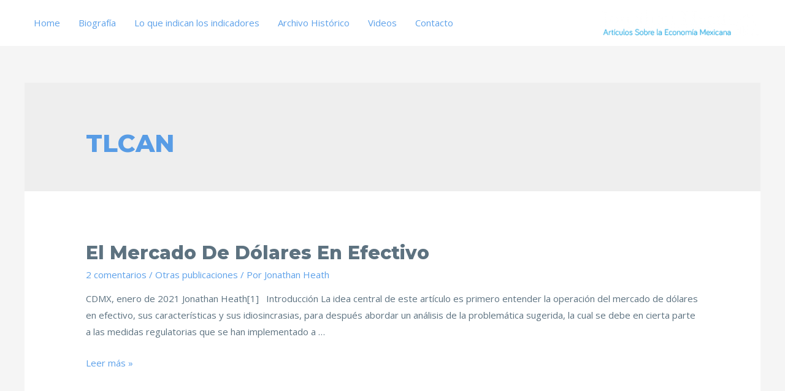

--- FILE ---
content_type: text/css
request_url: https://jonathanheath.net/wp-content/plugins/addons-for-elementor/assets/css/widgets/lae-widgets.min.css?ver=7.1.3
body_size: 10078
content:
@charset "UTF-8";.lae-carousel .lae-carousel-item{position:relative}.lae-carousel.lae-container{max-width:none}.lae-clients .lae-client{position:relative;border:1px solid #ddd;overflow:hidden}.lae-dark-bg .lae-clients .lae-client{border-color:#505050!important}.lae-clients .lae-client img{-webkit-transition:all .3s ease-in-out 0s;transition:all .3s ease-in-out 0s;width:100%;margin:0;display:block}.lae-clients .lae-client .lae-client-name{position:absolute;z-index:2;top:50%;left:0;text-align:center;width:100%;height:100%;margin-top:-12px;color:#fff;font-size:18px;line-height:26px;-webkit-transition:opacity .4s ease-in-out 0s;transition:opacity .4s ease-in-out 0s;opacity:0}.lae-clients .lae-client .lae-client-name a{color:#fff;text-decoration:none}.lae-clients .lae-client .lae-image-overlay{position:absolute;left:0;top:0;overflow:hidden;width:100%;height:100%;background:#000;-moz-opacity:0;opacity:0;-webkit-transition:opacity .4s ease-in-out 0s;transition:opacity .4s ease-in-out 0s}.lae-clients .lae-client:hover .lae-image-overlay{opacity:.7}.lae-dark-bg .lae-clients .lae-client:hover .lae-image-overlay{opacity:.8}.lae-clients .lae-client:hover .lae-client-name{opacity:1}.lae-heading.lae-style3{margin:0 auto 30px}.lae-heading.lae-style3 .lae-title{font-size:22px;line-height:32px;text-transform:uppercase;letter-spacing:1px}.lae-heading.lae-style3 .lae-title:after{width:35px;height:1px;background:#aaa;display:block;content:""}.lae-heading.lae-style3 .lae-title:after{margin:10px auto 20px}.lae-dark-bg .lae-heading.lae-style3 .lae-title:after{background:rgba(255,255,255,.5)}@media only screen and (max-width:767px){.lae-heading.lae-style3 .lae-title{font-size:16px;line-height:24px}}.lae-heading.lae-style3.lae-alignleft,.lae-heading.lae-style3.lae-alignright{margin:0 0 30px}.lae-heading.lae-style3.lae-alignleft .lae-title:after,.lae-heading.lae-style3.lae-alignright .lae-title:after{margin:10px 0 20px}.lae-message-box-container{-webkit-transition:height .25s cubic-bezier(.06, .51, .48, 11);transition:height .25s cubic-bezier(.06, .51, .48, 11)}.lae-message-box{display:-webkit-box;display:-ms-flexbox;display:flex;padding:40px;background:#d9edf7;-webkit-transition:opacity .2s ease,visibility .2s ease;transition:opacity .2s ease,visibility .2s ease}.lae-message-box.lae-hidden{opacity:0;visibility:hidden}.lae-message-box .lae-icon-wrapper,.lae-message-box .lae-image-wrapper{line-height:1;margin-right:20px}.lae-message-box .lae-icon-wrapper i{color:#748085;font-size:36px}.lae-message-box .lae-message-title{margin:0}.lae-message-box .lae-message-text{margin:0}.lae-message-box .lae-close-icon{position:absolute;right:15px;top:15px;line-height:1;cursor:pointer;-webkit-transition:color .25s ease-in-out;transition:color .25s ease-in-out}.lae-message-box .lae-close-icon i{color:#697073;font-size:24px}.odometer.odometer-auto-theme,.odometer.odometer-theme-default{display:inline-block;vertical-align:middle;position:relative}.odometer.odometer-auto-theme .odometer-digit,.odometer.odometer-theme-default .odometer-digit{display:inline-block;vertical-align:middle;position:relative}.odometer.odometer-auto-theme .odometer-digit .odometer-digit-spacer,.odometer.odometer-theme-default .odometer-digit .odometer-digit-spacer{display:inline-block;vertical-align:middle;visibility:hidden}.odometer.odometer-auto-theme .odometer-digit .odometer-digit-inner,.odometer.odometer-theme-default .odometer-digit .odometer-digit-inner{text-align:left;display:block;position:absolute;top:0;left:0;right:0;bottom:0;overflow:hidden}.odometer.odometer-auto-theme .odometer-digit .odometer-ribbon,.odometer.odometer-theme-default .odometer-digit .odometer-ribbon{display:block}.odometer.odometer-auto-theme .odometer-digit .odometer-ribbon-inner,.odometer.odometer-theme-default .odometer-digit .odometer-ribbon-inner{display:block;-webkit-backface-visibility:hidden}.odometer.odometer-auto-theme .odometer-digit .odometer-value,.odometer.odometer-theme-default .odometer-digit .odometer-value{display:block;-webkit-transform:translateZ(0)}.odometer.odometer-auto-theme .odometer-digit .odometer-value.odometer-last-value,.odometer.odometer-theme-default .odometer-digit .odometer-value.odometer-last-value{position:absolute}.odometer.odometer-auto-theme.odometer-animating-up .odometer-ribbon-inner,.odometer.odometer-theme-default.odometer-animating-up .odometer-ribbon-inner{-webkit-transition:-webkit-transform 2s;transition:-webkit-transform 2s;transition:transform 2s;transition:transform 2s,-webkit-transform 2s}.odometer.odometer-auto-theme.odometer-animating-up.odometer-animating .odometer-ribbon-inner,.odometer.odometer-theme-default.odometer-animating-up.odometer-animating .odometer-ribbon-inner{-webkit-transform:translateY(-100%);transform:translateY(-100%)}.odometer.odometer-auto-theme.odometer-animating-down .odometer-ribbon-inner,.odometer.odometer-theme-default.odometer-animating-down .odometer-ribbon-inner{-webkit-transform:translateY(-100%);transform:translateY(-100%)}.odometer.odometer-auto-theme.odometer-animating-down.odometer-animating .odometer-ribbon-inner,.odometer.odometer-theme-default.odometer-animating-down.odometer-animating .odometer-ribbon-inner{-webkit-transition:-webkit-transform 2s;transition:-webkit-transform 2s;transition:transform 2s;transition:transform 2s,-webkit-transform 2s;-webkit-transform:translateY(0);transform:translateY(0)}.odometer.odometer-auto-theme,.odometer.odometer-theme-default{font-family:"Helvetica Neue",sans-serif;line-height:1.1em}.odometer.odometer-auto-theme .odometer-value,.odometer.odometer-theme-default .odometer-value{text-align:center}.lae-odometers{clear:both;font-size:0}.lae-odometers .lae-odometer{display:inline-block;vertical-align:top;text-align:left;position:relative;margin-bottom:20px}.rtl .lae-odometers .lae-odometer{text-align:right}.lae-odometers .lae-odometer:last-child:after{border:none}.lae-odometers .lae-odometer .lae-prefix,.lae-odometers .lae-odometer .lae-suffix{display:inline;font-size:36px;line-height:48px;color:#333;vertical-align:middle}.lae-dark-bg .lae-odometers .lae-odometer .lae-prefix,.lae-dark-bg .lae-odometers .lae-odometer .lae-suffix{color:#e5e5e5}.lae-odometers .lae-odometer .lae-prefix{margin-right:5px;margin-left:5px}.lae-odometers .lae-odometer .lae-suffix{margin-left:5px}.lae-odometers .lae-odometer .lae-number{font-size:60px;line-height:72px;font-style:normal;text-transform:none;letter-spacing:2px;font-weight:900;color:#333;margin-bottom:10px}.lae-odometers .lae-odometer .lae-number span{font-size:60px}.lae-dark-bg .lae-odometers .lae-odometer .lae-number{color:#fff}.lae-odometers .lae-odometer .lae-stats-title{font-size:18px;line-height:28px;display:inline-block;color:#888}.lae-dark-bg .lae-odometers .lae-odometer .lae-stats-title{color:rgba(255,255,255,.7)}.lae-odometers .lae-odometer .lae-stats-title span{float:left;margin-right:15px}.rtl .lae-odometers .lae-odometer .lae-stats-title span{float:right;margin:0 0 0 15px}.lae-odometers .lae-odometer .lae-stats-title .lae-icon-wrapper i{font-size:32px;vertical-align:middle;color:#ccc}@media only screen and (max-width:960px){.lae-odometers .lae-odometer .lae-number{font-size:48px;line-height:56px;margin-bottom:0}.lae-odometers .lae-odometer .lae-number span{font-size:48px}.lae-odometers .lae-odometer .lae-stats-title{font-size:15px;line-height:26px}}@media only screen and (max-width:479px){.lae-odometers .lae-odometer{text-align:center}}.lae-piecharts{clear:both}.lae-piechart{position:relative;text-align:center;overflow:hidden}.lae-piechart canvas{position:relative;top:0;left:0;max-width:100%;margin:0 auto}.lae-piechart .lae-label{text-align:center;position:absolute;left:0;right:0;margin-left:auto;margin-right:auto;top:55%;max-width:65%;color:#888}.lae-dark-bg .lae-piechart .lae-label{color:rgba(255,255,255,.7)}.lae-piechart .lae-percentage span{position:absolute;top:25%;left:0;right:0;margin-left:auto;margin-right:auto;font-size:60px;line-height:60px;font-weight:300;text-align:center;color:#333;font-weight:bolder}.lae-dark-bg .lae-piechart .lae-percentage span{color:#fff}.lae-piechart .lae-percentage sup{font-size:18px;vertical-align:middle}.lae-piechart.dark-bg .lae-label{color:#fff}.lae-piechart.dark-bg .lae-percentage span{color:#eee}@media only screen and (max-width:479px){.lae-piechart canvas{margin-bottom:15px}}.lae-portfolio-wrap{clear:both;overflow:hidden}.lae-portfolio-wrap .lae-portfolio-header{position:relative;max-width:1140px;margin:0 auto 30px;overflow:hidden;clear:both;display:-webkit-box;display:-ms-flexbox;display:flex;-webkit-box-orient:horizontal;-webkit-box-direction:normal;-ms-flex-flow:row nowrap;flex-flow:row nowrap;-webkit-box-pack:justify;-ms-flex-pack:justify;justify-content:space-between}.lae-portfolio-wrap .lae-portfolio-header.lae-no-heading{-webkit-box-pack:center;-ms-flex-pack:center;justify-content:center}@media only screen and (max-width:800px){.lae-portfolio-wrap .lae-portfolio-header{-webkit-box-orient:vertical;-webkit-box-direction:normal;-ms-flex-flow:column wrap;flex-flow:column wrap;-webkit-box-pack:start;-ms-flex-pack:start;justify-content:flex-start}}.lae-portfolio-wrap .lae-heading{display:inline-block;text-align:left;max-width:none;font-size:32px;line-height:44px;text-transform:uppercase;letter-spacing:1px;color:#333;margin:0 100px 0 0}.rtl .lae-portfolio-wrap .lae-heading{margin:0 0 0 100px}.lae-dark-bg .lae-portfolio-wrap .lae-heading{color:#e5e5e5}@media only screen and (max-width:800px){.lae-portfolio-wrap .lae-heading{margin-bottom:30px}}.lae-portfolio-wrap .lae-taxonomy-filter{display:block;margin:0;padding:0;-webkit-align-self:center;align-self:center;-ms-flex-item-align:center}@media only screen and (max-width:800px){.lae-portfolio-wrap .lae-taxonomy-filter{-webkit-align-self:flex-start;align-self:flex-start;-ms-flex-item-align:start}}.lae-portfolio-wrap .lae-taxonomy-filter .lae-filter-item{position:relative;display:inline-block;margin:0 0 15px 0;padding:0;font-style:normal;border-bottom:1px solid #ddd}.lae-dark-bg .lae-portfolio-wrap .lae-taxonomy-filter .lae-filter-item{border-color:#444}.lae-portfolio-wrap .lae-taxonomy-filter .lae-filter-item a{font-size:15px;line-height:24px;-webkit-transition:all .4s ease-in-out 0s;transition:all .4s ease-in-out 0s;display:block;color:#777;padding:0 15px 15px}.lae-dark-bg .lae-portfolio-wrap .lae-taxonomy-filter .lae-filter-item a{color:#999}.lae-portfolio-wrap .lae-taxonomy-filter .lae-filter-item a:hover{color:#222}.lae-dark-bg .lae-portfolio-wrap .lae-taxonomy-filter .lae-filter-item a:hover{color:#fff}@media only screen and (max-width:479px){.lae-portfolio-wrap .lae-taxonomy-filter .lae-filter-item a{padding:0 10px 8px}}.lae-portfolio-wrap .lae-taxonomy-filter .lae-filter-item.lae-active a{color:#222}.lae-dark-bg .lae-portfolio-wrap .lae-taxonomy-filter .lae-filter-item.lae-active a{color:#fff}.lae-portfolio-wrap .lae-taxonomy-filter .lae-filter-item.lae-active:after{content:'';position:absolute;left:0;bottom:0;border-bottom:3px solid #f94213;width:100%}.lae-portfolio-wrap .lae-taxonomy-filter .lae-filter-item:last-child{margin-right:0}.lae-portfolio-wrap .lae-portfolio .lae-portfolio-item .hentry{margin:0;padding:0;border:none;background:0 0;-webkit-box-shadow:none;box-shadow:none}.lae-portfolio-wrap .lae-portfolio .lae-portfolio-item .lae-project-image{position:relative;overflow:hidden}.lae-portfolio-wrap .lae-portfolio .lae-portfolio-item .lae-project-image img{display:block;width:100%;-webkit-transition:all .4s ease-in-out 0s;transition:all .4s ease-in-out 0s}.lae-portfolio-wrap .lae-portfolio .lae-portfolio-item .lae-project-image:hover img{-webkit-filter:brightness(50%);filter:brightness(50%)}.lae-portfolio-wrap .lae-portfolio .lae-portfolio-item .lae-project-image .lae-image-info{display:block;text-align:center}.lae-portfolio-wrap .lae-portfolio .lae-portfolio-item .lae-project-image .lae-image-info .lae-entry-info{text-align:center;display:block;position:absolute;top:50%;left:0;right:0;margin:auto;max-width:100%;-webkit-transform:translateY(-50%);transform:translateY(-50%)}.lae-portfolio-wrap .lae-portfolio .lae-portfolio-item .lae-project-image .lae-image-info .lae-post-title{padding:10px;margin:0;font-size:18px;line-height:28px;font-weight:400;color:#fff;opacity:0;-webkit-transition:opacity .4s ease-in-out 0s;transition:opacity .4s ease-in-out 0s}@media only screen and (max-width:1024px){.lae-portfolio-wrap .lae-portfolio .lae-portfolio-item .lae-project-image .lae-image-info .lae-post-title{font-size:18px;line-height:26px}}.lae-portfolio-wrap .lae-portfolio .lae-portfolio-item .lae-project-image .lae-image-info .lae-post-title a{display:inline;color:#fff;-webkit-transition:all .3s ease-in-out 0s;transition:all .3s ease-in-out 0s;border-bottom:1px solid transparent}.lae-portfolio-wrap .lae-portfolio .lae-portfolio-item .lae-project-image .lae-image-info .lae-post-title a:hover{border-bottom:1px solid #ccc}.lae-portfolio-wrap .lae-portfolio .lae-portfolio-item .lae-project-image .lae-image-info .lae-terms{display:block;color:#f9f9f9;font-size:14px;line-height:22px;opacity:0;-webkit-transition:opacity .4s ease-in-out 0s;transition:opacity .4s ease-in-out 0s}.lae-portfolio-wrap .lae-portfolio .lae-portfolio-item .lae-project-image .lae-image-info .lae-terms a{color:#ddd;position:relative;display:inline;zoom:1;font-size:14px;line-height:22px;font-style:italic;-webkit-transition:all .4s ease-in-out 0s;transition:all .4s ease-in-out 0s}.lae-portfolio-wrap .lae-portfolio .lae-portfolio-item .lae-project-image .lae-image-info .lae-terms a:hover{color:#fff}.lae-portfolio-wrap .lae-portfolio .lae-portfolio-item .lae-project-image:hover .lae-image-info .lae-post-title,.lae-portfolio-wrap .lae-portfolio .lae-portfolio-item .lae-project-image:hover .lae-image-info .lae-terms{opacity:1}.lae-portfolio-wrap .lae-portfolio .lae-portfolio-item .lae-entry-text-wrap{text-align:center;max-width:650px;margin:20px auto 0}.lae-portfolio-wrap .lae-portfolio .lae-portfolio-item .entry-title{font-size:18px;line-height:26px;font-weight:400;margin-bottom:10px}.lae-portfolio-wrap .lae-portfolio .lae-portfolio-item .entry-title:after,.lae-portfolio-wrap .lae-portfolio .lae-portfolio-item .entry-title:before{display:none}.lae-portfolio-wrap .lae-portfolio .lae-portfolio-item .entry-title a{-webkit-transition:all .4s ease-in-out 0s;transition:all .4s ease-in-out 0s;color:#333}.lae-portfolio-wrap .lae-portfolio .lae-portfolio-item .entry-title a:hover{color:#888}.lae-dark-bg .lae-portfolio-wrap .lae-portfolio .lae-portfolio-item .entry-title a{color:#e0e0e0}.lae-dark-bg .lae-portfolio-wrap .lae-portfolio .lae-portfolio-item .entry-title a:hover{color:#fff}.lae-portfolio-wrap .lae-portfolio .lae-portfolio-item .lae-entry-meta span{display:inline-block;padding:0;margin:0;font-style:italic;color:#999}.lae-portfolio-wrap .lae-portfolio .lae-portfolio-item .lae-entry-meta span:after{content:'//';padding-left:6px;padding-right:6px}.lae-portfolio-wrap .lae-portfolio .lae-portfolio-item .lae-entry-meta span:first-child{border:none;padding-left:0}.lae-portfolio-wrap .lae-portfolio .lae-portfolio-item .lae-entry-meta span:last-child:after{display:none}.lae-portfolio-wrap .lae-portfolio .lae-portfolio-item .lae-entry-meta span a{-webkit-transition:all .3s ease-in-out 0s;transition:all .3s ease-in-out 0s;font-style:normal}.lae-dark-bg .lae-portfolio-wrap .lae-portfolio .lae-portfolio-item .lae-entry-meta span{color:#707070}.lae-portfolio-wrap .lae-portfolio .lae-portfolio-item .entry-summary{margin:15px auto 0;padding:0}.lae-portfolio-wrap .lae-portfolio .lae-portfolio-item .entry-summary:before{width:35px;height:1px;background:#aaa;display:block;content:"";text-align:center;margin:0 auto 15px}.lae-dark-bg .lae-portfolio-wrap .lae-portfolio .lae-portfolio-item .entry-summary{color:#999}.lae-dark-bg .lae-portfolio-wrap .lae-portfolio .lae-portfolio-item .entry-summary:before{background:#505050}.lae-portfolio-wrap .lae-portfolio-item .lae-read-more{margin:25px 0 0 0}.lae-portfolio-wrap .lae-portfolio-item .lae-read-more a:not(.lae-button){color:#333;font-size:12px;line-height:1;font-weight:600;text-transform:uppercase;display:block;padding:0;-webkit-transition:color .3s ease-in-out 0s;transition:color .3s ease-in-out 0s}.lae-portfolio-wrap .lae-portfolio-item .lae-read-more a:not(.lae-button):hover{color:#666}.lae-portfolio-wrap .lae-portfolio-item .lae-read-more a:not(.lae-button):after{content:'›';display:inline-block;margin-left:7px}.rtl .lae-portfolio-wrap .lae-portfolio-item .lae-read-more a:not(.lae-button):after{margin:0 7px 0 0}.lae-posts-carousel{clear:both;max-width:none}@media only screen and (min-width:1024px){.lae-posts-carousel{max-width:96%}}.lae-posts-carousel.lae-classic-skin .lae-posts-carousel-item .hentry{background:#fff;border-radius:6px;border:none;padding:0;margin:0;-webkit-transition:-webkit-box-shadow .25s ease 0s;transition:-webkit-box-shadow .25s ease 0s;transition:box-shadow .25s ease 0s;transition:box-shadow .25s ease 0s,-webkit-box-shadow .25s ease 0s;-webkit-box-shadow:0 1px 3px rgba(0,0,0,.1);box-shadow:0 1px 3px rgba(0,0,0,.1);overflow:hidden}.lae-posts-carousel.lae-classic-skin .lae-posts-carousel-item .hentry:hover{-webkit-box-shadow:0 1px 3px rgba(0,0,0,.2);box-shadow:0 1px 3px rgba(0,0,0,.2)}.lae-posts-carousel.lae-classic-skin .lae-posts-carousel-item .lae-project-image{position:relative;overflow:hidden}.lae-posts-carousel.lae-classic-skin .lae-posts-carousel-item .lae-project-image img{width:100%;display:block;-webkit-transition:all .4s ease-in-out 0s;transition:all .4s ease-in-out 0s;max-width:100%}.lae-posts-carousel.lae-classic-skin .lae-posts-carousel-item .lae-project-image:hover img{-webkit-filter:brightness(50%);filter:brightness(50%)}.lae-posts-carousel.lae-classic-skin .lae-posts-carousel-item .lae-project-image .lae-image-info{display:block;text-align:center}.lae-posts-carousel.lae-classic-skin .lae-posts-carousel-item .lae-project-image .lae-image-info .lae-entry-info{text-align:center;display:block;position:absolute;top:50%;left:0;right:0;margin:auto;max-width:100%;-webkit-transform:translateY(-50%);transform:translateY(-50%)}.lae-posts-carousel.lae-classic-skin .lae-posts-carousel-item .lae-project-image .lae-image-info .lae-post-title{padding:10px;margin:0;font-size:22px;line-height:34px;font-weight:400;color:#fff;opacity:0;-webkit-transition:opacity .4s ease-in-out 0s;transition:opacity .4s ease-in-out 0s}@media only screen and (max-width:1024px){.lae-posts-carousel.lae-classic-skin .lae-posts-carousel-item .lae-project-image .lae-image-info .lae-post-title{font-size:18px;line-height:26px}}.lae-posts-carousel.lae-classic-skin .lae-posts-carousel-item .lae-project-image .lae-image-info .lae-post-title a{display:inline;color:#fff;-webkit-transition:all .3s ease-in-out 0s;transition:all .3s ease-in-out 0s;border-bottom:1px solid transparent}.lae-posts-carousel.lae-classic-skin .lae-posts-carousel-item .lae-project-image .lae-image-info .lae-post-title a:hover{border-bottom:2px solid #ccc}.lae-posts-carousel.lae-classic-skin .lae-posts-carousel-item .lae-project-image .lae-image-info .lae-terms{display:block;color:#f9f9f9;font-size:14px;line-height:22px;opacity:0;-webkit-transition:opacity .4s ease-in-out 0s;transition:opacity .4s ease-in-out 0s}.lae-posts-carousel.lae-classic-skin .lae-posts-carousel-item .lae-project-image .lae-image-info .lae-terms a{color:#ddd;position:relative;display:inline;zoom:1;font-size:14px;line-height:22px;font-style:italic;-webkit-transition:all .4s ease-in-out 0s;transition:all .4s ease-in-out 0s}.lae-posts-carousel.lae-classic-skin .lae-posts-carousel-item .lae-project-image .lae-image-info .lae-terms a:hover{color:#fff}.lae-posts-carousel.lae-classic-skin .lae-posts-carousel-item .lae-project-image:hover .lae-image-info .lae-post-title,.lae-posts-carousel.lae-classic-skin .lae-posts-carousel-item .lae-project-image:hover .lae-image-info .lae-terms{opacity:1}.lae-posts-carousel.lae-classic-skin .lae-posts-carousel-item .lae-entry-text-wrap{text-align:center;max-width:650px;margin:0 auto;padding:25px 15px}.lae-posts-carousel.lae-classic-skin .lae-posts-carousel-item .lae-entry-text-wrap .entry-title{font-size:18px;line-height:26px;letter-spacing:1px;font-weight:700;color:#333;text-transform:uppercase;clear:none;margin-top:0;margin-bottom:10px;font-size:16px;line-height:24px;margin-bottom:10px}.lae-posts-carousel.lae-classic-skin .lae-posts-carousel-item .lae-entry-text-wrap .entry-title:after,.lae-posts-carousel.lae-classic-skin .lae-posts-carousel-item .lae-entry-text-wrap .entry-title:before{display:none}.lae-posts-carousel.lae-classic-skin .lae-posts-carousel-item .lae-entry-text-wrap .entry-title a{color:#333;-webkit-transition:all .4s ease-in-out 0s;transition:all .4s ease-in-out 0s}.lae-posts-carousel.lae-classic-skin .lae-posts-carousel-item .lae-entry-text-wrap .entry-title a:hover{color:#888}.lae-posts-carousel.lae-classic-skin .lae-posts-carousel-item .lae-entry-text-wrap .lae-entry-meta span{display:inline-block;padding:0;margin:0;font-style:italic;color:#999}.lae-posts-carousel.lae-classic-skin .lae-posts-carousel-item .lae-entry-text-wrap .lae-entry-meta span a{-webkit-transition:all .3s ease-in-out 0s;transition:all .3s ease-in-out 0s;font-style:normal}.lae-posts-carousel.lae-classic-skin .lae-posts-carousel-item .lae-entry-text-wrap .lae-entry-meta span:after{content:'//';padding-left:6px;padding-right:6px}.lae-posts-carousel.lae-classic-skin .lae-posts-carousel-item .lae-entry-text-wrap .lae-entry-meta span:first-child{border:none;padding-left:0}.lae-posts-carousel.lae-classic-skin .lae-posts-carousel-item .lae-entry-text-wrap .lae-entry-meta span:last-child:after{display:none}.lae-posts-carousel.lae-classic-skin .lae-posts-carousel-item .lae-entry-text-wrap .entry-summary{padding:0;margin:10px auto 0}.lae-posts-carousel.lae-classic-skin .lae-posts-carousel-item .lae-entry-text-wrap .entry-summary:before{width:35px;height:1px;background:#aaa;display:block;content:"";text-align:center;margin:0 auto 15px}.lae-posts-carousel.lae-classic-skin .lae-posts-carousel-item .lae-entry-text-wrap .lae-category-list{-webkit-transition:all .4s ease-in-out 0s;transition:all .4s ease-in-out 0s}.lae-posts-carousel.lae-classic-skin .lae-posts-carousel-item .lae-entry-text-wrap .lae-category-list:after{width:35px;height:1px;background:#aaa;display:block;content:""}.lae-posts-carousel.lae-classic-skin .lae-posts-carousel-item .lae-entry-text-wrap .lae-category-list:after{text-align:center;margin:10px auto 10px}.lae-posts-carousel.lae-classic-skin .lae-posts-carousel-item .lae-entry-text-wrap .lae-category-list a{font-style:italic;-webkit-transition:all .4s ease-in-out 0s;transition:all .4s ease-in-out 0s}.lae-posts-carousel.lae-classic-skin .lae-posts-carousel-item .type-post .lae-entry-text-wrap .entry-summary:before{display:none}.lae-posts-carousel .lae-posts-carousel-item .lae-read-more{margin:25px 0 0 0}.lae-posts-carousel .lae-posts-carousel-item .lae-read-more a:not(.lae-button){color:#333;font-size:12px;line-height:1;font-weight:600;text-transform:uppercase;display:block;padding:0;-webkit-transition:color .3s ease-in-out 0s;transition:color .3s ease-in-out 0s}.lae-posts-carousel .lae-posts-carousel-item .lae-read-more a:not(.lae-button):hover{color:#666}.lae-posts-carousel .lae-posts-carousel-item .lae-read-more a:not(.lae-button):after{content:'›';display:inline-block;margin-left:7px}.rtl .lae-posts-carousel .lae-posts-carousel-item .lae-read-more a:not(.lae-button):after{margin:0 7px 0 0}.lae-posts-gridbox-slider .slick-next:before,.lae-posts-gridbox-slider .slick-prev:before,.lae-posts-multislider .slick-next:before,.lae-posts-multislider .slick-prev:before,.lae-posts-slider .slick-next:before,.lae-posts-slider .slick-prev:before{display:block;font-size:inherit;line-height:inherit;color:inherit;font-family:lae-icomoon!important;margin:0;padding:0}.lae-posts-gridbox-slider .slick-prev:before,.lae-posts-multislider .slick-prev:before,.lae-posts-slider .slick-prev:before{content:"\f104"}.lae-posts-gridbox-slider .slick-next:before,.lae-posts-multislider .slick-next:before,.lae-posts-slider .slick-next:before{content:"\f105"}.lae-posts-gridbox-slider .slick-next,.lae-posts-gridbox-slider .slick-prev,.lae-posts-multislider .slick-next,.lae-posts-multislider .slick-prev,.lae-posts-slider .slick-next,.lae-posts-slider .slick-prev{cursor:pointer;width:34px;height:34px;display:inline-block;vertical-align:top;font-size:18px;position:absolute;top:auto;right:auto;left:auto;bottom:auto;z-index:10;line-height:34px;text-align:center;text-decoration:none;-webkit-transition:all .3s;transition:all .3s;border:none;outline:0;padding:0;margin:0}.lae-posts-gridbox-slider .slick-next:hover:before,.lae-posts-gridbox-slider .slick-prev:hover:before,.lae-posts-multislider .slick-next:hover:before,.lae-posts-multislider .slick-prev:hover:before,.lae-posts-slider .slick-next:hover:before,.lae-posts-slider .slick-prev:hover:before{color:inherit}.lae-slider-arrow-placement-middle-center .lae-posts-gridbox-slider .slick-next,.lae-slider-arrow-placement-middle-center .lae-posts-gridbox-slider .slick-prev,.lae-slider-arrow-placement-middle-center .lae-posts-multislider .slick-next,.lae-slider-arrow-placement-middle-center .lae-posts-multislider .slick-prev,.lae-slider-arrow-placement-middle-center .lae-posts-slider .slick-next,.lae-slider-arrow-placement-middle-center .lae-posts-slider .slick-prev{top:50%;margin-top:-18px}.lae-slider-arrow-placement-middle-center .lae-posts-gridbox-slider .slick-prev,.lae-slider-arrow-placement-middle-center .lae-posts-multislider .slick-prev,.lae-slider-arrow-placement-middle-center .lae-posts-slider .slick-prev{left:10px}.lae-slider-arrow-placement-middle-center .lae-posts-gridbox-slider .slick-next,.lae-slider-arrow-placement-middle-center .lae-posts-multislider .slick-next,.lae-slider-arrow-placement-middle-center .lae-posts-slider .slick-next{right:10px}.lae-slider-arrow-placement-middle-center.lae-slider-arrow-shape-square .lae-posts-gridbox-slider .slick-prev,.lae-slider-arrow-placement-middle-center.lae-slider-arrow-shape-square .lae-posts-multislider .slick-prev,.lae-slider-arrow-placement-middle-center.lae-slider-arrow-shape-square .lae-posts-slider .slick-prev{left:0}.lae-slider-arrow-placement-middle-center.lae-slider-arrow-shape-square .lae-posts-gridbox-slider .slick-next,.lae-slider-arrow-placement-middle-center.lae-slider-arrow-shape-square .lae-posts-multislider .slick-next,.lae-slider-arrow-placement-middle-center.lae-slider-arrow-shape-square .lae-posts-slider .slick-next{right:0}.lae-slider-arrow-placement-bottom-center .lae-posts-gridbox-slider .slick-next,.lae-slider-arrow-placement-bottom-center .lae-posts-gridbox-slider .slick-prev,.lae-slider-arrow-placement-bottom-center .lae-posts-multislider .slick-next,.lae-slider-arrow-placement-bottom-center .lae-posts-multislider .slick-prev,.lae-slider-arrow-placement-bottom-center .lae-posts-slider .slick-next,.lae-slider-arrow-placement-bottom-center .lae-posts-slider .slick-prev{bottom:0;left:50%;-webkit-transform:translateY(42px);transform:translateY(42px)}.lae-slider-arrow-placement-bottom-center .lae-posts-gridbox-slider .slick-prev,.lae-slider-arrow-placement-bottom-center .lae-posts-multislider .slick-prev,.lae-slider-arrow-placement-bottom-center .lae-posts-slider .slick-prev{margin-left:-36px}.lae-slider-arrow-placement-bottom-center .lae-posts-gridbox-slider .slick-next,.lae-slider-arrow-placement-bottom-center .lae-posts-multislider .slick-next,.lae-slider-arrow-placement-bottom-center .lae-posts-slider .slick-next{margin-left:2px}.lae-slider-arrow-placement-bottom-right .lae-posts-gridbox-slider .slick-next,.lae-slider-arrow-placement-bottom-right .lae-posts-gridbox-slider .slick-prev,.lae-slider-arrow-placement-bottom-right .lae-posts-multislider .slick-next,.lae-slider-arrow-placement-bottom-right .lae-posts-multislider .slick-prev,.lae-slider-arrow-placement-bottom-right .lae-posts-slider .slick-next,.lae-slider-arrow-placement-bottom-right .lae-posts-slider .slick-prev{bottom:20px}.lae-slider-arrow-placement-bottom-right .lae-posts-gridbox-slider .slick-prev,.lae-slider-arrow-placement-bottom-right .lae-posts-multislider .slick-prev,.lae-slider-arrow-placement-bottom-right .lae-posts-slider .slick-prev{right:65px}.lae-slider-arrow-placement-bottom-right .lae-posts-gridbox-slider .slick-next,.lae-slider-arrow-placement-bottom-right .lae-posts-multislider .slick-next,.lae-slider-arrow-placement-bottom-right .lae-posts-slider .slick-next{right:25px}.lae-slider-arrow-placement-bottom-left .lae-posts-gridbox-slider .slick-next,.lae-slider-arrow-placement-bottom-left .lae-posts-gridbox-slider .slick-prev,.lae-slider-arrow-placement-bottom-left .lae-posts-multislider .slick-next,.lae-slider-arrow-placement-bottom-left .lae-posts-multislider .slick-prev,.lae-slider-arrow-placement-bottom-left .lae-posts-slider .slick-next,.lae-slider-arrow-placement-bottom-left .lae-posts-slider .slick-prev{bottom:20px}.lae-slider-arrow-placement-bottom-left .lae-posts-gridbox-slider .slick-prev,.lae-slider-arrow-placement-bottom-left .lae-posts-multislider .slick-prev,.lae-slider-arrow-placement-bottom-left .lae-posts-slider .slick-prev{left:25px}.lae-slider-arrow-placement-bottom-left .lae-posts-gridbox-slider .slick-next,.lae-slider-arrow-placement-bottom-left .lae-posts-multislider .slick-next,.lae-slider-arrow-placement-bottom-left .lae-posts-slider .slick-next{left:65px}.lae-slider-arrow-placement-top-right .lae-posts-gridbox-slider .slick-next,.lae-slider-arrow-placement-top-right .lae-posts-gridbox-slider .slick-prev,.lae-slider-arrow-placement-top-right .lae-posts-multislider .slick-next,.lae-slider-arrow-placement-top-right .lae-posts-multislider .slick-prev,.lae-slider-arrow-placement-top-right .lae-posts-slider .slick-next,.lae-slider-arrow-placement-top-right .lae-posts-slider .slick-prev{top:20px}.lae-slider-arrow-placement-top-right .lae-posts-gridbox-slider .slick-prev,.lae-slider-arrow-placement-top-right .lae-posts-multislider .slick-prev,.lae-slider-arrow-placement-top-right .lae-posts-slider .slick-prev{right:65px}.lae-slider-arrow-placement-top-right .lae-posts-gridbox-slider .slick-next,.lae-slider-arrow-placement-top-right .lae-posts-multislider .slick-next,.lae-slider-arrow-placement-top-right .lae-posts-slider .slick-next{right:25px}.lae-slider-arrow-placement-top-left .lae-posts-gridbox-slider .slick-next,.lae-slider-arrow-placement-top-left .lae-posts-gridbox-slider .slick-prev,.lae-slider-arrow-placement-top-left .lae-posts-multislider .slick-next,.lae-slider-arrow-placement-top-left .lae-posts-multislider .slick-prev,.lae-slider-arrow-placement-top-left .lae-posts-slider .slick-next,.lae-slider-arrow-placement-top-left .lae-posts-slider .slick-prev{top:20px}.lae-slider-arrow-placement-top-left .lae-posts-gridbox-slider .slick-prev,.lae-slider-arrow-placement-top-left .lae-posts-multislider .slick-prev,.lae-slider-arrow-placement-top-left .lae-posts-slider .slick-prev{left:25px}.lae-slider-arrow-placement-top-left .lae-posts-gridbox-slider .slick-next,.lae-slider-arrow-placement-top-left .lae-posts-multislider .slick-next,.lae-slider-arrow-placement-top-left .lae-posts-slider .slick-next{left:65px}.lae-slider-arrow-shape-square .lae-posts-gridbox-slider .slick-next,.lae-slider-arrow-shape-square .lae-posts-gridbox-slider .slick-prev,.lae-slider-arrow-shape-square .lae-posts-multislider .slick-next,.lae-slider-arrow-shape-square .lae-posts-multislider .slick-prev,.lae-slider-arrow-shape-square .lae-posts-slider .slick-next,.lae-slider-arrow-shape-square .lae-posts-slider .slick-prev{border-radius:0}.lae-slider-arrow-shape-rounded-corners .lae-posts-gridbox-slider .slick-next,.lae-slider-arrow-shape-rounded-corners .lae-posts-gridbox-slider .slick-prev,.lae-slider-arrow-shape-rounded-corners .lae-posts-multislider .slick-next,.lae-slider-arrow-shape-rounded-corners .lae-posts-multislider .slick-prev,.lae-slider-arrow-shape-rounded-corners .lae-posts-slider .slick-next,.lae-slider-arrow-shape-rounded-corners .lae-posts-slider .slick-prev{border-radius:5px}.lae-slider-arrow-shape-circle .lae-posts-gridbox-slider .slick-next,.lae-slider-arrow-shape-circle .lae-posts-gridbox-slider .slick-prev,.lae-slider-arrow-shape-circle .lae-posts-multislider .slick-next,.lae-slider-arrow-shape-circle .lae-posts-multislider .slick-prev,.lae-slider-arrow-shape-circle .lae-posts-slider .slick-next,.lae-slider-arrow-shape-circle .lae-posts-slider .slick-prev{border-radius:50%}.lae-slider-arrow-visibility-on-hover .lae-posts-gridbox-slider .slick-next,.lae-slider-arrow-visibility-on-hover .lae-posts-gridbox-slider .slick-prev,.lae-slider-arrow-visibility-on-hover .lae-posts-multislider .slick-next,.lae-slider-arrow-visibility-on-hover .lae-posts-multislider .slick-prev,.lae-slider-arrow-visibility-on-hover .lae-posts-slider .slick-next,.lae-slider-arrow-visibility-on-hover .lae-posts-slider .slick-prev{opacity:0}@media only screen and (max-width:1200px){.lae-slider-arrow-visibility-on-hover .lae-posts-gridbox-slider .slick-next,.lae-slider-arrow-visibility-on-hover .lae-posts-gridbox-slider .slick-prev,.lae-slider-arrow-visibility-on-hover .lae-posts-multislider .slick-next,.lae-slider-arrow-visibility-on-hover .lae-posts-multislider .slick-prev,.lae-slider-arrow-visibility-on-hover .lae-posts-slider .slick-next,.lae-slider-arrow-visibility-on-hover .lae-posts-slider .slick-prev{opacity:.8}}.lae-slider-arrow-visibility-on-hover .lae-posts-gridbox-slider:hover .slick-next,.lae-slider-arrow-visibility-on-hover .lae-posts-gridbox-slider:hover .slick-prev,.lae-slider-arrow-visibility-on-hover .lae-posts-multislider:hover .slick-next,.lae-slider-arrow-visibility-on-hover .lae-posts-multislider:hover .slick-prev,.lae-slider-arrow-visibility-on-hover .lae-posts-slider:hover .slick-next,.lae-slider-arrow-visibility-on-hover .lae-posts-slider:hover .slick-prev{opacity:.8}.lae-slider-arrow-visibility-on-hover .lae-posts-gridbox-slider .slick-next:hover,.lae-slider-arrow-visibility-on-hover .lae-posts-gridbox-slider .slick-prev:hover,.lae-slider-arrow-visibility-on-hover .lae-posts-multislider .slick-next:hover,.lae-slider-arrow-visibility-on-hover .lae-posts-multislider .slick-prev:hover,.lae-slider-arrow-visibility-on-hover .lae-posts-slider .slick-next:hover,.lae-slider-arrow-visibility-on-hover .lae-posts-slider .slick-prev:hover{opacity:1}.lae-slider-arrow-visibility-always .lae-posts-gridbox-slider .slick-next,.lae-slider-arrow-visibility-always .lae-posts-gridbox-slider .slick-prev,.lae-slider-arrow-visibility-always .lae-posts-multislider .slick-next,.lae-slider-arrow-visibility-always .lae-posts-multislider .slick-prev,.lae-slider-arrow-visibility-always .lae-posts-slider .slick-next,.lae-slider-arrow-visibility-always .lae-posts-slider .slick-prev{opacity:.8}.lae-slider-arrow-visibility-always .lae-posts-gridbox-slider .slick-next:hover,.lae-slider-arrow-visibility-always .lae-posts-gridbox-slider .slick-prev:hover,.lae-slider-arrow-visibility-always .lae-posts-multislider .slick-next:hover,.lae-slider-arrow-visibility-always .lae-posts-multislider .slick-prev:hover,.lae-slider-arrow-visibility-always .lae-posts-slider .slick-next:hover,.lae-slider-arrow-visibility-always .lae-posts-slider .slick-prev:hover{opacity:1}.lae-slider-arrow-color-light .lae-posts-gridbox-slider .slick-next,.lae-slider-arrow-color-light .lae-posts-gridbox-slider .slick-prev,.lae-slider-arrow-color-light .lae-posts-multislider .slick-next,.lae-slider-arrow-color-light .lae-posts-multislider .slick-prev,.lae-slider-arrow-color-light .lae-posts-slider .slick-next,.lae-slider-arrow-color-light .lae-posts-slider .slick-prev{background:#fff;color:#010101}.lae-slider-arrow-color-dark .lae-posts-gridbox-slider .slick-next,.lae-slider-arrow-color-dark .lae-posts-gridbox-slider .slick-prev,.lae-slider-arrow-color-dark .lae-posts-multislider .slick-next,.lae-slider-arrow-color-dark .lae-posts-multislider .slick-prev,.lae-slider-arrow-color-dark .lae-posts-slider .slick-next,.lae-slider-arrow-color-dark .lae-posts-slider .slick-prev{background:#000;color:#fff}.lae-posts-gridbox-slider .lae-post-meta,.lae-posts-multislider .lae-post-meta,.lae-posts-slider .lae-post-meta{margin-top:15px}.lae-posts-slider .slick-slide>div{line-height:0}.lae-posts-slider .lae-post-entry{position:relative;line-height:normal}.lae-posts-slider .lae-post-featured-img-bg{width:100%;height:400px}.lae-posts-slider .lae-post-featured-img-bg{margin:0}.lae-posts-slider-style-1 .lae-post-text .lae-post-meta,.lae-posts-slider-style-1 .lae-post-text .lae-post-meta a,.lae-posts-slider-style-1 .lae-post-text .lae-post-summary,.lae-posts-slider-style-1 .lae-post-text .lae-post-title a,.lae-posts-slider-style-1 .lae-post-text .lae-read-more,.lae-posts-slider-style-1 .lae-post-text .lae-terms,.lae-posts-slider-style-1 .lae-post-text .lae-terms a,.lae-posts-slider-style-2 .lae-post-text .lae-post-meta,.lae-posts-slider-style-2 .lae-post-text .lae-post-meta a,.lae-posts-slider-style-2 .lae-post-text .lae-post-summary,.lae-posts-slider-style-2 .lae-post-text .lae-post-title a,.lae-posts-slider-style-2 .lae-post-text .lae-read-more,.lae-posts-slider-style-2 .lae-post-text .lae-terms,.lae-posts-slider-style-2 .lae-post-text .lae-terms a,.lae-posts-slider-style-3 .lae-post-text .lae-post-meta,.lae-posts-slider-style-3 .lae-post-text .lae-post-meta a,.lae-posts-slider-style-3 .lae-post-text .lae-post-summary,.lae-posts-slider-style-3 .lae-post-text .lae-post-title a,.lae-posts-slider-style-3 .lae-post-text .lae-read-more,.lae-posts-slider-style-3 .lae-post-text .lae-terms,.lae-posts-slider-style-3 .lae-post-text .lae-terms a,.lae-posts-slider-style-7 .lae-post-text .lae-post-meta,.lae-posts-slider-style-7 .lae-post-text .lae-post-meta a,.lae-posts-slider-style-7 .lae-post-text .lae-post-summary,.lae-posts-slider-style-7 .lae-post-text .lae-post-title a,.lae-posts-slider-style-7 .lae-post-text .lae-read-more,.lae-posts-slider-style-7 .lae-post-text .lae-terms,.lae-posts-slider-style-7 .lae-post-text .lae-terms a,.lae-posts-slider-style-8 .lae-post-text .lae-post-meta,.lae-posts-slider-style-8 .lae-post-text .lae-post-meta a,.lae-posts-slider-style-8 .lae-post-text .lae-post-summary,.lae-posts-slider-style-8 .lae-post-text .lae-post-title a,.lae-posts-slider-style-8 .lae-post-text .lae-read-more,.lae-posts-slider-style-8 .lae-post-text .lae-terms,.lae-posts-slider-style-8 .lae-post-text .lae-terms a{color:#fff}.lae-posts-slider-style-1 .lae-post-text .lae-post-meta a,.lae-posts-slider-style-2 .lae-post-text .lae-post-meta a,.lae-posts-slider-style-3 .lae-post-text .lae-post-meta a,.lae-posts-slider-style-7 .lae-post-text .lae-post-meta a,.lae-posts-slider-style-8 .lae-post-text .lae-post-meta a{color:rgba(255,255,255,.75)}.lae-posts-slider-style-1 .lae-post-text .lae-terms a:hover,.lae-posts-slider-style-1 .lae-post-text .lae-terms:hover,.lae-posts-slider-style-2 .lae-post-text .lae-terms a:hover,.lae-posts-slider-style-2 .lae-post-text .lae-terms:hover,.lae-posts-slider-style-3 .lae-post-text .lae-terms a:hover,.lae-posts-slider-style-3 .lae-post-text .lae-terms:hover,.lae-posts-slider-style-7 .lae-post-text .lae-terms a:hover,.lae-posts-slider-style-7 .lae-post-text .lae-terms:hover,.lae-posts-slider-style-8 .lae-post-text .lae-terms a:hover,.lae-posts-slider-style-8 .lae-post-text .lae-terms:hover{color:#ddd}.lae-posts-slider-style-1 .lae-post-text .lae-post-meta a,.lae-posts-slider-style-1 .lae-post-text .lae-post-meta span,.lae-posts-slider-style-1 .lae-post-text .lae-read-more,.lae-posts-slider-style-1 .lae-post-text .lae-terms a,.lae-posts-slider-style-2 .lae-post-text .lae-post-meta a,.lae-posts-slider-style-2 .lae-post-text .lae-post-meta span,.lae-posts-slider-style-2 .lae-post-text .lae-read-more,.lae-posts-slider-style-2 .lae-post-text .lae-terms a,.lae-posts-slider-style-3 .lae-post-text .lae-post-meta a,.lae-posts-slider-style-3 .lae-post-text .lae-post-meta span,.lae-posts-slider-style-3 .lae-post-text .lae-read-more,.lae-posts-slider-style-3 .lae-post-text .lae-terms a,.lae-posts-slider-style-4 .lae-post-text .lae-post-meta a,.lae-posts-slider-style-4 .lae-post-text .lae-post-meta span,.lae-posts-slider-style-4 .lae-post-text .lae-read-more,.lae-posts-slider-style-4 .lae-post-text .lae-terms a,.lae-posts-slider-style-5 .lae-post-text .lae-post-meta a,.lae-posts-slider-style-5 .lae-post-text .lae-post-meta span,.lae-posts-slider-style-5 .lae-post-text .lae-read-more,.lae-posts-slider-style-5 .lae-post-text .lae-terms a,.lae-posts-slider-style-6 .lae-post-text .lae-post-meta a,.lae-posts-slider-style-6 .lae-post-text .lae-post-meta span,.lae-posts-slider-style-6 .lae-post-text .lae-read-more,.lae-posts-slider-style-6 .lae-post-text .lae-terms a,.lae-posts-slider-style-7 .lae-post-text .lae-post-meta a,.lae-posts-slider-style-7 .lae-post-text .lae-post-meta span,.lae-posts-slider-style-7 .lae-post-text .lae-read-more,.lae-posts-slider-style-7 .lae-post-text .lae-terms a,.lae-posts-slider-style-8 .lae-post-text .lae-post-meta a,.lae-posts-slider-style-8 .lae-post-text .lae-post-meta span,.lae-posts-slider-style-8 .lae-post-text .lae-read-more,.lae-posts-slider-style-8 .lae-post-text .lae-terms a{text-transform:uppercase;font-size:.625rem}.lae-posts-slider-style-1 .lae-post-text .lae-post-title,.lae-posts-slider-style-2 .lae-post-text .lae-post-title,.lae-posts-slider-style-3 .lae-post-text .lae-post-title,.lae-posts-slider-style-4 .lae-post-text .lae-post-title,.lae-posts-slider-style-5 .lae-post-text .lae-post-title,.lae-posts-slider-style-6 .lae-post-text .lae-post-title,.lae-posts-slider-style-7 .lae-post-text .lae-post-title,.lae-posts-slider-style-8 .lae-post-text .lae-post-title{margin:10px 0 0 0}.lae-posts-slider-style-1 .lae-post-text .lae-post-meta span+span,.lae-posts-slider-style-2 .lae-post-text .lae-post-meta span+span,.lae-posts-slider-style-3 .lae-post-text .lae-post-meta span+span,.lae-posts-slider-style-4 .lae-post-text .lae-post-meta span+span,.lae-posts-slider-style-5 .lae-post-text .lae-post-meta span+span,.lae-posts-slider-style-6 .lae-post-text .lae-post-meta span+span,.lae-posts-slider-style-7 .lae-post-text .lae-post-meta span+span,.lae-posts-slider-style-8 .lae-post-text .lae-post-meta span+span{margin:0 0 0 5px}.lae-posts-slider-style-1 .lae-post-text .lae-post-meta span+span:before,.lae-posts-slider-style-2 .lae-post-text .lae-post-meta span+span:before,.lae-posts-slider-style-3 .lae-post-text .lae-post-meta span+span:before,.lae-posts-slider-style-4 .lae-post-text .lae-post-meta span+span:before,.lae-posts-slider-style-5 .lae-post-text .lae-post-meta span+span:before,.lae-posts-slider-style-6 .lae-post-text .lae-post-meta span+span:before,.lae-posts-slider-style-7 .lae-post-text .lae-post-meta span+span:before,.lae-posts-slider-style-8 .lae-post-text .lae-post-meta span+span:before{margin-right:5px;content:"\b7"}.lae-posts-slider-style-1 .lae-post-text .lae-terms,.lae-posts-slider-style-1 .lae-post-text .lae-terms a,.lae-posts-slider-style-2 .lae-post-text .lae-terms,.lae-posts-slider-style-2 .lae-post-text .lae-terms a,.lae-posts-slider-style-3 .lae-post-text .lae-terms,.lae-posts-slider-style-3 .lae-post-text .lae-terms a,.lae-posts-slider-style-4 .lae-post-text .lae-terms,.lae-posts-slider-style-4 .lae-post-text .lae-terms a,.lae-posts-slider-style-5 .lae-post-text .lae-terms,.lae-posts-slider-style-5 .lae-post-text .lae-terms a,.lae-posts-slider-style-6 .lae-post-text .lae-terms,.lae-posts-slider-style-6 .lae-post-text .lae-terms a,.lae-posts-slider-style-7 .lae-post-text .lae-terms,.lae-posts-slider-style-7 .lae-post-text .lae-terms a,.lae-posts-slider-style-8 .lae-post-text .lae-terms,.lae-posts-slider-style-8 .lae-post-text .lae-terms a{border:none}.lae-posts-slider-style-1 .lae-post-text .lae-post-summary,.lae-posts-slider-style-2 .lae-post-text .lae-post-summary,.lae-posts-slider-style-3 .lae-post-text .lae-post-summary,.lae-posts-slider-style-4 .lae-post-text .lae-post-summary,.lae-posts-slider-style-5 .lae-post-text .lae-post-summary,.lae-posts-slider-style-6 .lae-post-text .lae-post-summary,.lae-posts-slider-style-7 .lae-post-text .lae-post-summary,.lae-posts-slider-style-8 .lae-post-text .lae-post-summary{margin-top:20px;font-size:.875rem;line-height:1.5}.lae-posts-slider-style-1 .lae-post-featured-img-bg:before,.lae-posts-slider-style-2 .lae-post-featured-img-bg:before{position:absolute;top:0;right:0;bottom:0;left:0;content:"";-webkit-transition:all .2s ease;transition:all .2s ease;background-color:rgba(40,40,40,.125)}.lae-posts-slider-style-1 .lae-post-text-wrap,.lae-posts-slider-style-3 .lae-post-text-wrap,.lae-posts-slider-style-4 .lae-post-text-wrap{position:absolute;top:50%;width:100%;-webkit-transform:translateY(-50%);transform:translateY(-50%);margin:0;padding:0 25px;z-index:99}.lae-posts-slider-style-1 .lae-post-text-wrap{position:absolute;top:50%;width:100%;-webkit-transform:translateY(-50%);transform:translateY(-50%);margin:0;padding:0 25px;z-index:99}.lae-posts-slider-style-1 .lae-post-text{position:relative;display:block;text-align:center;max-width:680px;width:100%;margin:0 auto;padding:20px 12px}.lae-posts-slider-style-1 .lae-post-text .lae-post-title a{font-size:3rem;line-height:1.2}@media only screen and (max-width:640px){.lae-posts-slider-style-1 .lae-post-text .lae-post-title a{font-size:2.25rem}}.lae-posts-slider-style-1 .lae-post-text .lae-read-more{border:none;background:#282828;color:#eee;padding:8px 16px;margin-top:25px}.lae-posts-slider-style-1 .lae-post-text .lae-read-more:hover{background:#4e4e4e}.lae-posts-slider-style-2 .lae-post-text-wrap{position:absolute;bottom:0;width:100%;margin:0;z-index:99}.lae-posts-slider-style-2 .lae-post-text{position:relative;display:block;text-align:left;max-width:680px;width:100%;margin:0;padding:42px}.lae-posts-slider-style-2 .lae-post-text .lae-post-title a{font-size:2.25rem;line-height:1.2;font-weight:400}@media only screen and (max-width:640px){.lae-posts-slider-style-2 .lae-post-text .lae-post-title a{font-size:1.75px}}.lae-posts-gridbox-item,.lae-posts-multislider-item{position:relative}.lae-posts-gridbox-item .lae-post-entry,.lae-posts-multislider-item .lae-post-entry{height:100%}.lae-posts-gridbox-item .lae-post-featured-img-bg,.lae-posts-multislider-item .lae-post-featured-img-bg{height:100%}.lae-posts-gridbox-item .lae-post-featured-img-bg,.lae-posts-multislider-item .lae-post-featured-img-bg{position:relative;overflow:hidden;background-size:cover;background-repeat:no-repeat;background-position:center center;-webkit-transition:all .2s linear;transition:all .2s linear}.lae-posts-gridbox-item .lae-post-featured-img-bg::before,.lae-posts-multislider-item .lae-post-featured-img-bg::before{position:absolute;z-index:0;left:0;top:0;right:0;bottom:0;content:'';background-color:rgba(40,40,40,.125);-webkit-transition:all .2s linear;transition:all .2s linear}.lae-posts-gridbox-item .lae-post-text .lae-post-title a,.lae-posts-multislider-item .lae-post-text .lae-post-title a{margin:0}.lae-posts-gridbox-item .lae-post-text>*+*,.lae-posts-multislider-item .lae-post-text>*+*{margin:10px 0 0 0}.lae-posts-gridbox-item .lae-post-text .lae-post-meta,.lae-posts-multislider-item .lae-post-text .lae-post-meta{margin-top:15px}.lae-posts-gridbox-item .lae-post-text .lae-post-meta span+span,.lae-posts-multislider-item .lae-post-text .lae-post-meta span+span{margin:0 0 0 5px}.lae-posts-gridbox-item .lae-post-text .lae-post-meta span+span:before,.lae-posts-multislider-item .lae-post-text .lae-post-meta span+span:before{margin-right:5px;content:"\b7"}.lae-posts-gridbox-item .lae-post-text,.lae-posts-multislider-item .lae-post-text{display:-webkit-box;display:-ms-flexbox;display:flex;-webkit-box-orient:vertical;-webkit-box-direction:normal;-ms-flex-direction:column;flex-direction:column;-webkit-box-pack:start;-ms-flex-pack:start;justify-content:flex-start;-webkit-box-align:start;-ms-flex-align:start;align-items:flex-start}.lae-posts-gridbox-item .lae-post-text .lae-terms,.lae-posts-gridbox-item .lae-post-text .lae-terms a,.lae-posts-multislider-item .lae-post-text .lae-terms,.lae-posts-multislider-item .lae-post-text .lae-terms a{color:#999;font-size:.625rem;line-height:1;text-transform:uppercase}.lae-posts-gridbox-item .lae-post-text .lae-terms a:hover,.lae-posts-gridbox-item .lae-post-text .lae-terms:hover,.lae-posts-multislider-item .lae-post-text .lae-terms a:hover,.lae-posts-multislider-item .lae-post-text .lae-terms:hover{color:#666}.lae-posts-gridbox-item .lae-post-text .lae-post-title,.lae-posts-multislider-item .lae-post-text .lae-post-title{font-size:0;line-height:1}.lae-posts-gridbox-item .lae-post-text .lae-post-title a,.lae-posts-multislider-item .lae-post-text .lae-post-title a{color:#000;font-size:1.3125rem;line-height:1.2}.lae-posts-gridbox-item .lae-post-text .lae-post-title a:hover,.lae-posts-multislider-item .lae-post-text .lae-post-title a:hover{color:#333}.lae-posts-gridbox-item .lae-post-text .lae-post-meta,.lae-posts-multislider-item .lae-post-text .lae-post-meta{font-size:.625rem;line-height:1.5}.lae-posts-gridbox-item .lae-post-text .lae-post-meta span,.lae-posts-multislider-item .lae-post-text .lae-post-meta span{color:#777;font-size:.625rem;line-height:1.2;text-transform:uppercase}.lae-posts-gridbox-item .lae-post-text .lae-post-meta span a,.lae-posts-multislider-item .lae-post-text .lae-post-meta span a{color:#888}.lae-posts-gridbox-item .lae-post-text .lae-post-meta span a:hover,.lae-posts-multislider-item .lae-post-text .lae-post-meta span a:hover{color:#555}.lae-posts-gridbox-item .lae-post-text .lae-post-summary,.lae-posts-multislider-item .lae-post-text .lae-post-summary{font-size:.875rem;line-height:1.5}.lae-posts-gridbox-item .lae-post-text .lae-read-more,.lae-posts-multislider-item .lae-post-text .lae-read-more{line-height:1;color:#fff;border:1px solid rgba(0,0,0,.75);background:rgba(0,0,0,.75)}.lae-posts-gridbox-item .lae-post-text .lae-read-more:hover,.lae-posts-multislider-item .lae-post-text .lae-read-more:hover{border:1px solid rgba(0,0,0,.95);background:rgba(0,0,0,.95)}.lae-posts-gridbox-item .lae-post-overlay .lae-post-text,.lae-posts-multislider-item .lae-post-overlay .lae-post-text{z-index:99;position:absolute;left:0;right:0;padding:20px}.lae-posts-gridbox-item .lae-post-overlay .lae-post-text .lae-terms,.lae-posts-gridbox-item .lae-post-overlay .lae-post-text .lae-terms a,.lae-posts-multislider-item .lae-post-overlay .lae-post-text .lae-terms,.lae-posts-multislider-item .lae-post-overlay .lae-post-text .lae-terms a{color:#fff;color:rgba(255,255,255,.9)}.lae-posts-gridbox-item .lae-post-overlay .lae-post-text .lae-terms a:hover,.lae-posts-multislider-item .lae-post-overlay .lae-post-text .lae-terms a:hover{text-decoration:underline}.lae-posts-gridbox-item .lae-post-overlay .lae-post-text .lae-post-title,.lae-posts-multislider-item .lae-post-overlay .lae-post-text .lae-post-title{color:#fff}.lae-posts-gridbox-item .lae-post-overlay .lae-post-text .lae-post-title a,.lae-posts-multislider-item .lae-post-overlay .lae-post-text .lae-post-title a{color:#fff}.lae-posts-gridbox-item .lae-post-overlay .lae-post-text .lae-post-title a:hover,.lae-posts-multislider-item .lae-post-overlay .lae-post-text .lae-post-title a:hover{text-decoration:underline}.lae-posts-gridbox-item .lae-post-overlay .lae-post-text .lae-post-meta,.lae-posts-multislider-item .lae-post-overlay .lae-post-text .lae-post-meta{color:#fff}.lae-posts-gridbox-item .lae-post-overlay .lae-post-text .lae-post-meta span,.lae-posts-multislider-item .lae-post-overlay .lae-post-text .lae-post-meta span{color:#fff}.lae-posts-gridbox-item .lae-post-overlay .lae-post-text .lae-post-meta span a,.lae-posts-multislider-item .lae-post-overlay .lae-post-text .lae-post-meta span a{color:#dedede}.lae-posts-gridbox-item .lae-post-overlay .lae-post-text .lae-post-meta span a:hover,.lae-posts-multislider-item .lae-post-overlay .lae-post-text .lae-post-meta span a:hover{color:#fff}.lae-posts-gridbox-item .lae-post-overlay .lae-post-text .lae-post-content,.lae-posts-multislider-item .lae-post-overlay .lae-post-text .lae-post-content{color:#fff}.lae-posts-gridbox-item .lae-post-overlay .lae-post-text .lae-post-content .lae-read-more,.lae-posts-multislider-item .lae-post-overlay .lae-post-text .lae-post-content .lae-read-more{color:#fff;border:1px solid #fff;background:0 0}.lae-posts-gridbox-item .lae-post-overlay .lae-post-text .lae-post-content .lae-read-more:hover,.lae-posts-multislider-item .lae-post-overlay .lae-post-text .lae-post-content .lae-read-more:hover{background:rgba(255,255,255,.3)}.lae-posts-gridbox-item.lae-align-top-center .lae-post-overlay .lae-post-text,.lae-posts-gridbox-item.lae-align-top-left .lae-post-overlay .lae-post-text,.lae-posts-gridbox-item.lae-align-top-right .lae-post-overlay .lae-post-text,.lae-posts-multislider-item.lae-align-top-center .lae-post-overlay .lae-post-text,.lae-posts-multislider-item.lae-align-top-left .lae-post-overlay .lae-post-text,.lae-posts-multislider-item.lae-align-top-right .lae-post-overlay .lae-post-text{top:0}.lae-posts-gridbox-item.lae-align-middle-center .lae-post-overlay .lae-post-text,.lae-posts-gridbox-item.lae-align-middle-left .lae-post-overlay .lae-post-text,.lae-posts-gridbox-item.lae-align-middle-right .lae-post-overlay .lae-post-text,.lae-posts-multislider-item.lae-align-middle-center .lae-post-overlay .lae-post-text,.lae-posts-multislider-item.lae-align-middle-left .lae-post-overlay .lae-post-text,.lae-posts-multislider-item.lae-align-middle-right .lae-post-overlay .lae-post-text{top:50%;-webkit-transform:translateY(-50%);transform:translateY(-50%)}.lae-posts-gridbox-item.lae-align-bottom-center .lae-post-overlay .lae-post-text,.lae-posts-gridbox-item.lae-align-bottom-left .lae-post-overlay .lae-post-text,.lae-posts-gridbox-item.lae-align-bottom-right .lae-post-overlay .lae-post-text,.lae-posts-multislider-item.lae-align-bottom-center .lae-post-overlay .lae-post-text,.lae-posts-multislider-item.lae-align-bottom-left .lae-post-overlay .lae-post-text,.lae-posts-multislider-item.lae-align-bottom-right .lae-post-overlay .lae-post-text{bottom:0}.lae-posts-gridbox-item.lae-align-bottom-left .lae-post-text,.lae-posts-gridbox-item.lae-align-left .lae-post-text,.lae-posts-gridbox-item.lae-align-middle-left .lae-post-text,.lae-posts-gridbox-item.lae-align-top-left .lae-post-text,.lae-posts-multislider-item.lae-align-bottom-left .lae-post-text,.lae-posts-multislider-item.lae-align-left .lae-post-text,.lae-posts-multislider-item.lae-align-middle-left .lae-post-text,.lae-posts-multislider-item.lae-align-top-left .lae-post-text{-webkit-box-align:start;-ms-flex-align:start;align-items:flex-start;text-align:left}.lae-posts-gridbox-item.lae-align-bottom-center .lae-post-text,.lae-posts-gridbox-item.lae-align-center .lae-post-text,.lae-posts-gridbox-item.lae-align-middle-center .lae-post-text,.lae-posts-gridbox-item.lae-align-top-center .lae-post-text,.lae-posts-multislider-item.lae-align-bottom-center .lae-post-text,.lae-posts-multislider-item.lae-align-center .lae-post-text,.lae-posts-multislider-item.lae-align-middle-center .lae-post-text,.lae-posts-multislider-item.lae-align-top-center .lae-post-text{-webkit-box-align:center;-ms-flex-align:center;align-items:center;text-align:center}.lae-posts-gridbox-item.lae-align-bottom-right .lae-post-text,.lae-posts-gridbox-item.lae-align-middle-right .lae-post-text,.lae-posts-gridbox-item.lae-align-right .lae-post-text,.lae-posts-gridbox-item.lae-align-top-right .lae-post-text,.lae-posts-multislider-item.lae-align-bottom-right .lae-post-text,.lae-posts-multislider-item.lae-align-middle-right .lae-post-text,.lae-posts-multislider-item.lae-align-right .lae-post-text,.lae-posts-multislider-item.lae-align-top-right .lae-post-text{-webkit-box-align:end;-ms-flex-align:end;align-items:flex-end;text-align:right}.lae-posts-gridbox-slider-style-1 .lae-posts-gridbox{display:grid;grid-gap:1px;grid-template-columns:1fr;grid-template-areas:'tile1' 'tile1' 'tile2' 'tile3'}.lae-posts-gridbox-slider-style-1 .lae-posts-gridbox .lae-posts-gridbox-item:nth-child(1){grid-area:tile1}.lae-posts-gridbox-slider-style-1 .lae-posts-gridbox .lae-posts-gridbox-item:nth-child(2){grid-area:tile2}.lae-posts-gridbox-slider-style-1 .lae-posts-gridbox .lae-posts-gridbox-item:nth-child(3){grid-area:tile3}@media (min-width:760px){.lae-posts-gridbox-slider-style-1 .lae-posts-gridbox{display:grid;grid-template-columns:1fr 1fr;grid-template-areas:'tile1 tile1' 'tile2 tile3';grid-gap:2px}}@media (min-width:1024px){.lae-posts-gridbox-slider-style-1 .lae-posts-gridbox{display:grid;grid-template-columns:1fr 1fr 1fr 1fr;grid-template-areas:'tile1 tile1 tile2 tile2' 'tile1 tile1 tile3 tile3';grid-gap:2px}}.lae-posts-gridbox-slider-style-2 .lae-posts-gridbox{display:grid;grid-gap:1px;grid-template-columns:1fr;grid-template-areas:'tile1' 'tile1' 'tile2' 'tile3' 'tile4' 'tile5'}.lae-posts-gridbox-slider-style-2 .lae-posts-gridbox .lae-posts-gridbox-item:nth-child(1){grid-area:tile1}.lae-posts-gridbox-slider-style-2 .lae-posts-gridbox .lae-posts-gridbox-item:nth-child(2){grid-area:tile2}.lae-posts-gridbox-slider-style-2 .lae-posts-gridbox .lae-posts-gridbox-item:nth-child(3){grid-area:tile3}.lae-posts-gridbox-slider-style-2 .lae-posts-gridbox .lae-posts-gridbox-item:nth-child(4){grid-area:tile4}.lae-posts-gridbox-slider-style-2 .lae-posts-gridbox .lae-posts-gridbox-item:nth-child(5){grid-area:tile5}@media (min-width:760px){.lae-posts-gridbox-slider-style-2 .lae-posts-gridbox{display:grid;grid-template-columns:1fr 1fr;grid-template-areas:'tile1 tile1' 'tile1 tile1' 'tile2 tile3' 'tile4 tile5';grid-gap:2px}}@media (min-width:1024px){.lae-posts-gridbox-slider-style-2 .lae-posts-gridbox{display:grid;grid-template-columns:1fr 1fr 1fr 1fr;grid-template-areas:'tile1 tile1 tile2 tile3' 'tile1 tile1 tile4 tile5';grid-gap:2px}}.lae-posts-gridbox-slider-style-3 .lae-posts-gridbox{display:grid;grid-gap:1px;grid-template-columns:1fr;grid-template-areas:'tile1' 'tile2' 'tile3' 'tile4' 'tile5'}.lae-posts-gridbox-slider-style-3 .lae-posts-gridbox .lae-posts-gridbox-item:nth-child(1){grid-area:tile1}.lae-posts-gridbox-slider-style-3 .lae-posts-gridbox .lae-posts-gridbox-item:nth-child(2){grid-area:tile2}.lae-posts-gridbox-slider-style-3 .lae-posts-gridbox .lae-posts-gridbox-item:nth-child(3){grid-area:tile3}.lae-posts-gridbox-slider-style-3 .lae-posts-gridbox .lae-posts-gridbox-item:nth-child(4){grid-area:tile4}.lae-posts-gridbox-slider-style-3 .lae-posts-gridbox .lae-posts-gridbox-item:nth-child(5){grid-area:tile5}.lae-posts-gridbox-slider-style-3 .lae-posts-gridbox .lae-posts-gridbox-item .lae-post-text .lae-post-content .lae-post-summary{display:none}@media (min-width:760px){.lae-posts-gridbox-slider-style-3 .lae-posts-gridbox{display:grid;grid-template-columns:1fr 1fr;grid-template-areas:'tile1 tile1' 'tile2 tile3' 'tile4 tile5';grid-gap:2px}}@media (min-width:1024px){.lae-posts-gridbox-slider-style-3 .lae-posts-gridbox{display:grid;grid-template-columns:1fr 1fr 1fr 1fr 1fr 1fr;grid-template-areas:'tile1 tile1 tile1 tile2 tile2 tile2' 'tile3 tile3 tile4 tile4 tile5 tile5';grid-gap:2px}.lae-posts-gridbox-slider-style-3 .lae-posts-gridbox .lae-posts-gridbox-item .lae-post-text .lae-post-content .lae-post-summary{display:block}}.lae-posts-multislider-style-1 .lae-post-featured-img-bg{margin-bottom:0}.lae-slider-arrow-placement-bottom-left .lae-posts-multislider-style-2 button.slick-next,.lae-slider-arrow-placement-bottom-left .lae-posts-multislider-style-2 button.slick-prev,.lae-slider-arrow-placement-bottom-left .lae-posts-multislider-style-3 button.slick-next,.lae-slider-arrow-placement-bottom-left .lae-posts-multislider-style-3 button.slick-prev,.lae-slider-arrow-placement-bottom-right .lae-posts-multislider-style-2 button.slick-next,.lae-slider-arrow-placement-bottom-right .lae-posts-multislider-style-2 button.slick-prev,.lae-slider-arrow-placement-bottom-right .lae-posts-multislider-style-3 button.slick-next,.lae-slider-arrow-placement-bottom-right .lae-posts-multislider-style-3 button.slick-prev{bottom:-35px}.lae-slider-arrow-placement-middle-center .lae-posts-multislider-style-3 button.slick-next,.lae-slider-arrow-placement-middle-center .lae-posts-multislider-style-3 button.slick-prev{margin-top:-6px}.lae-posts-multislider-style-3 .lae-post-featured-img-bg{margin-bottom:0;border-radius:5px 5px 0 0}.lae-posts-multislider-style-3 .lae-post-text-wrap{padding:25px;border:1px solid #e4e4e4;-webkit-box-shadow:0 3px 12px 0 rgba(0,0,0,.03);box-shadow:0 3px 12px 0 rgba(0,0,0,.03);border-radius:0 0 5px 5px;margin-bottom:12px}.lae-pricing-table{clear:both}.lae-pricing-table .lae-pricing-plan{float:left;padding:10px}.lae-pricing-table{padding:0}.lae-pricing-table .lae-top-header{padding:15px 0;background-color:#494949;border-bottom:1px solid #2c2b2b}.lae-pricing-table .lae-top-header .lae-plan-name{font-size:18px;line-height:26px;letter-spacing:1px;font-weight:700;color:#333;text-transform:uppercase;clear:none;margin-top:0;margin-bottom:10px;font-size:20px;line-height:32px;color:#fefefe;margin:0}.lae-pricing-table .lae-top-header img{margin-top:15px}.lae-pricing-table .lae-top-header .lae-tagline{display:block;font-size:15px;line-height:24px;color:#ededed;text-transform:none;text-align:center;margin-bottom:5px}.lae-pricing-table .lae-pricing-plan{background:#fff;padding:0;-webkit-box-sizing:border-box;-ms-box-sizing:border-box;box-sizing:border-box;-webkit-transition:all .1s ease-in-out 0s;transition:all .1s ease-in-out 0s;margin-bottom:20px}.lae-pricing-table .lae-pricing-plan:hover .lae-purchase{background:#e5e5e5}.lae-pricing-table .lae-pricing-plan .lae-plan-price{color:#fff;font-size:22px;line-height:28px;font-weight:700;margin:0}.lae-pricing-table .lae-pricing-plan .lae-plan-price span{font-size:22px;line-height:32px}.lae-pricing-table .lae-plan-header{padding:30px 0 30px;background-color:#494949}.lae-pricing-table .lae-plan-price .lae-text{display:inline-block;padding:6px 25px;border-radius:25px;background:#2c2b2b}.lae-pricing-table .lae-plan-price sup{font-size:18px;line-height:32px;vertical-align:top;margin-right:2px;position:static}.lae-pricing-table .lae-plan-details{padding:15px 0;margin:0;border:1px solid #eee}.lae-pricing-table .lae-plan-details .lae-pricing-item{list-style:none;display:block;padding:6px;margin:0;-webkit-box-sizing:border-box;-ms-box-sizing:border-box;box-sizing:border-box;text-align:center}.lae-pricing-table .lae-plan-details .lae-pricing-item i{color:#777;font-size:18px;display:inline;margin-right:8px}.lae-pricing-table .lae-plan-details .lae-pricing-item .lae-title{color:#838383;margin-bottom:10px}.lae-pricing-table .lae-plan-details .lae-pricing-item .lae-value-wrap{display:block}.lae-pricing-table .lae-plan-details .lae-pricing-item .lae-value-wrap:after{position:relative;content:"";background:#ddd;width:120px;height:1px;display:block;margin:12px auto 0}.lae-pricing-table .lae-plan-details .lae-pricing-item .lae-value{color:#444;font-size:24px;line-height:32px;display:inline}.lae-pricing-table .lae-plan-details .lae-pricing-item s{color:#b4c9d3}.lae-pricing-table .lae-plan-details .lae-pricing-item:last-child .lae-value-wrap:after{display:none}.lae-pricing-table .lae-purchase{text-align:center;text-transform:uppercase;padding:15px;margin:0 auto;background:#f1f1f1;-webkit-transition:all .1s ease-in-out 0s;transition:all .1s ease-in-out 0s;border-left:1px solid #eee;border-right:1px solid #eee;border-bottom:1px solid #eee}.lae-pricing-table .lae-purchase a{padding:12px 25px;border-radius:5px;letter-spacing:0;font-size:16px;line-height:24px;letter-spacing:6px;font-weight:700}.lae-pricing-table .lae-pricing-plan.lae-highlight{background:#f5f5f5;margin-top:-10px}.lae-pricing-table .lae-pricing-plan.lae-highlight .lae-plan-details{border-color:#e5e5e5}.lae-pricing-table .lae-pricing-plan.lae-highlight .lae-top-header{padding:20px 0}.lae-pricing-table .lae-pricing-plan.lae-highlight .lae-pricing-table .lae-top-header .lae-plan-name{color:#28c2ba}.lae-pricing-table .lae-pricing-plan.lae-highlight .lae-purchase{padding:20px 0;background-color:#e5e5e5;border-color:#ddd}.lae-services{clear:both}.lae-services .lae-service{margin-bottom:20px}.lae-services .lae-service .lae-icon-wrapper i{-webkit-transition:color .4s ease-in-out 0s;transition:color .4s ease-in-out 0s}.lae-services .lae-service .lae-icon-wrapper i:hover{color:#555}.lae-dark-bg .lae-services .lae-service .lae-icon-wrapper i:hover{color:#d5d5d5}.lae-services .lae-service .lae-service-text{font-size:15px;line-height:24px}.lae-dark-bg .lae-services .lae-service .lae-service-text{color:rgba(255,255,255,.7)}.lae-dark-bg .lae-services .lae-service .lae-service-text .lae-title{color:#fff}.lae-dark-bg .lae-services .lae-service .lae-service-text .lae-service-details{color:rgba(255,255,255,.7)}.lae-services .lae-service .lae-service-text .lae-title-link .lae-title{-webkit-transition:color .3s ease-in-out 0s;transition:color .3s ease-in-out 0s}.lae-services .lae-service .lae-service-text .lae-title-link:hover .lae-title{color:#666}.lae-dark-bg .lae-services .lae-service .lae-service-text .lae-title-link:hover .lae-title{color:rgba(255,255,255,.7)}.lae-services-style1 .lae-service .lae-icon-wrapper i{display:block;text-align:center;font-size:96px;line-height:1;margin-bottom:20px;-webkit-transition:color .4s ease-in-out 0s;transition:color .4s ease-in-out 0s;color:#888}.lae-dark-bg .lae-services-style1 .lae-service .lae-icon-wrapper i{color:#a5a5a5}.lae-dark-bg .lae-services-style1 .lae-service .lae-icon-wrapper i:hover{color:#c5c5c5}.lae-services-style1 .lae-service .lae-image-wrapper img{display:block;max-width:100%;text-align:center;margin:0 auto 25px;-webkit-transition:all .4s ease-in-out 0s;transition:all .4s ease-in-out 0s}.lae-services-style1 .lae-service .lae-service-text{text-align:center;max-width:300px;margin:0 auto}.lae-services-style1 .lae-service .lae-service-text .lae-title{font-size:18px;line-height:26px;letter-spacing:1px;font-weight:700;color:#333;text-transform:uppercase;clear:none;margin-top:0;margin-bottom:10px;margin-bottom:20px}.lae-services-style1 .lae-service:hover .lae-image-wrapper img{-webkit-transform:scale(.9,.9);transform:scale(.9,.9)}.lae-services-style2 .lae-service .lae-icon-wrapper i,.lae-services-style2 .lae-service .lae-image-wrapper img{float:left;margin-right:18px;color:#888}.rtl .lae-services-style2 .lae-service .lae-icon-wrapper i,.rtl .lae-services-style2 .lae-service .lae-image-wrapper img{float:right;margin:0 0 0 18px}.lae-dark-bg .lae-services-style2 .lae-service .lae-icon-wrapper i,.lae-dark-bg .lae-services-style2 .lae-service .lae-image-wrapper img{color:#a5a5a5}.lae-dark-bg .lae-services-style2 .lae-service .lae-icon-wrapper i:hover,.lae-dark-bg .lae-services-style2 .lae-service .lae-image-wrapper img:hover{color:#c5c5c5}.lae-services-style2 .lae-service .lae-icon-wrapper i{font-size:24px;line-height:32px}.lae-services-style2 .lae-service .lae-service-text .lae-title{font-size:18px;line-height:26px;letter-spacing:1px;font-weight:700;color:#333;text-transform:uppercase;clear:none;margin-top:0;margin-bottom:10px;margin-bottom:20px}.lae-services-style3 .lae-service .lae-icon-wrapper i{display:block;text-align:left;font-size:80px;line-height:1;margin-bottom:25px;color:#555}.rtl .lae-services-style3 .lae-service .lae-icon-wrapper i{text-align:right}.lae-services-style3 .lae-service .lae-icon-wrapper i:hover{color:#888}.lae-dark-bg .lae-services-style3 .lae-service .lae-icon-wrapper i{color:#c5c5c5}.lae-dark-bg .lae-services-style3 .lae-service .lae-icon-wrapper i:hover{color:#e5e5e5}.lae-services-style3 .lae-service .lae-image-wrapper img{display:block;max-width:100%;text-align:left;margin-bottom:25px}.lae-services-style3 .lae-service .lae-service-text{text-align:left;max-width:300px;margin:0;font-size:14px;line-height:26px;color:#888}.rtl .lae-services-style3 .lae-service .lae-service-text{text-align:right}.lae-services-style3 .lae-service .lae-service-text ul.lae-services-list{padding:0;margin:0;border:none}.lae-services-style3 .lae-service .lae-service-text ul.lae-services-list li{border-bottom:1px solid #eee;position:relative;padding:0;margin:0;list-style:none;line-height:42px}.lae-services-style3 .lae-service .lae-service-text ul.lae-services-list li:hover{padding:0}.lae-dark-bg .lae-services-style3 .lae-service .lae-service-text ul.lae-services-list li{border-color:#333}.lae-services-style3 .lae-service .lae-service-text ul.lae-services-list li:before{font-family:lae-icomoon!important;speak:none;font-style:normal;font-weight:400;font-variant:normal;text-transform:none;line-height:1;-webkit-font-smoothing:antialiased;-moz-osx-font-smoothing:grayscale;position:relative;display:inline-block;height:auto;width:auto;background:0 0;float:none;vertical-align:middle;margin:0 15px 0 0;content:"\e917";color:#bbb;font-size:12px;line-height:1}.rtl .lae-services-style3 .lae-service .lae-service-text ul.lae-services-list li:before{display:none}.lae-dark-bg .lae-services-style3 .lae-service .lae-service-text ul.lae-services-list li:before{color:#606060}.lae-services-style3 .lae-service .lae-service-text .lae-title{font-size:18px;line-height:26px;letter-spacing:1px;font-weight:700;color:#333;text-transform:uppercase;clear:none;margin-top:0;margin-bottom:10px;margin-bottom:20px}.lae-stats-bars{clear:both}.lae-stats-bars .lae-stats-bar{width:100%;display:block;margin:0 0 18px;overflow:hidden}.lae-stats-bars .lae-stats-bar .lae-stats-title{margin:0;display:block;color:#888;font-style:normal;font-size:15px;text-transform:none;color:#333;font-size:16px;line-height:28px}.lae-stats-bars .lae-stats-bar .lae-stats-title span{margin-left:5px}.rtl .lae-stats-bars .lae-stats-bar .lae-stats-title span{display:inline-block;margin:0 5px 0 0}.lae-dark-bg .lae-stats-bars .lae-stats-bar .lae-stats-title{color:#fff}.lae-stats-bars .lae-stats-bar .lae-stats-bar-wrap{position:relative}.lae-stats-bars .lae-stats-bar .lae-stats-bar-content{background:#e55a54;display:block;height:10px;width:0;position:relative;z-index:1;border-radius:5px}.lae-stats-bars .lae-stats-bar .lae-stats-bar-bg{width:100%;background:rgba(0,0,0,.1);height:10px;display:block;margin-top:-10px;border-radius:5px}.lae-dark-bg .lae-stats-bars .lae-stats-bar .lae-stats-bar-bg{background:rgba(255,255,255,.1)}.lae-tab-slider.slick-slider{clear:both;position:relative;display:-webkit-box;display:-ms-flexbox;display:flex;-webkit-box-orient:vertical;-webkit-box-direction:normal;-ms-flex-flow:column nowrap;flex-flow:column nowrap}.lae-tab-slider .slick-list{-webkit-box-ordinal-group:3;-ms-flex-order:2;order:2}.lae-tab-slider .slick-list .slick-slide .lae-tab-slide-nav{display:none}.lae-tab-slider .slick-dots{list-style:none;margin:0;display:-webkit-box;display:-ms-flexbox;display:flex;-webkit-box-orient:horizontal;-webkit-box-direction:normal;-ms-flex-flow:row wrap;flex-flow:row wrap;-webkit-box-pack:start;-ms-flex-pack:start;justify-content:flex-start}.lae-tab-slider .slick-dots li{list-style:none;margin:0 20px 0 0}.lae-tab-slider .slick-dots li:last-child{margin-right:0}.lae-tab-slider .slick-dots .lae-tab-slide-nav{display:block;text-overflow:ellipsis;white-space:normal;text-decoration:none;border:none;margin:0;outline:0}.lae-tab-slider .slick-dots .lae-tab-slide-nav span.lae-icon-wrapper i{font-size:32px;vertical-align:middle;margin-right:10px;-webkit-transition:color .3s ease-in-out 0s;transition:color .3s ease-in-out 0s}.rtl .lae-tab-slider .slick-dots .lae-tab-slide-nav span.lae-icon-wrapper i{margin:0 0 0 15px}.lae-tab-slider .slick-dots .lae-tab-slide-nav span.lae-image-wrapper img{display:inline-block;vertical-align:middle;height:auto;width:auto;padding:0;margin:0 10px 0 0;border:none}.lae-tab-slider .slick-dots .lae-tab-slide-nav span.lae-tab-title{font-size:14px;line-height:1;font-weight:700;letter-spacing:1px;-webkit-transition:color .3s ease-in-out 0s;transition:color .3s ease-in-out 0s;vertical-align:middle}.lae-tab-slider .lae-tab-slide{position:relative}.lae-tab-slider.lae-style1{background:#f2f2f2;border-radius:5px}.lae-tab-slider.lae-style1 .slick-list .lae-tab-slide .lae-tab-slide-content{padding:40px}.lae-tab-slider.lae-style1 .slick-dots{border-bottom:1px solid #ddd;margin:0 40px;text-align:center}.lae-tab-slider.lae-style1 .slick-dots .lae-tab-slide-nav{position:relative;z-index:1;padding:30px 40px}@media only screen and (max-width:1024px){.lae-tab-slider.lae-style1 .slick-dots .lae-tab-slide-nav{padding:25px 20px}}.lae-tab-slider.lae-style1 .slick-dots .lae-tab-slide-nav:before{content:'';position:absolute;bottom:0;left:0;width:100%;height:2px;background:0 0;-webkit-transition:background .3s ease-in-out 0s;transition:background .3s ease-in-out 0s}.lae-tab-slider.lae-style1 .slick-dots .lae-tab-slide-nav .lae-tab-title{color:#888;padding:30px 20px;text-transform:uppercase}.lae-tab-slider.lae-style1 .slick-dots .lae-tab-slide-nav:hover .lae-tab-title{color:#565656}.lae-tab-slider.lae-style1 .slick-dots li.slick-active .lae-tab-slide-nav .lae-tab-title{color:#333}.lae-tab-slider.lae-style1 .slick-dots li.slick-active .lae-tab-slide-nav:before{background:#f94213;height:2px}@media only screen and (max-width:767px){.lae-tab-slider.lae-style1 .slick-dots{margin:0 30px}}.lae-tab-slider.lae-style2 .slick-list .lae-tab-slide .lae-tab-slide-content{margin-top:40px;font-size:16px;line-height:27px}.lae-tab-slider.lae-style2 .slick-dots li{margin:0 60px 0 0}.lae-tab-slider.lae-style2 .slick-dots li:last-child{margin-right:0}.lae-tab-slider.lae-style2 .slick-dots .lae-tab-slide-nav{text-align:center}.lae-tab-slider.lae-style2 .slick-dots .lae-tab-slide-nav span.lae-icon-wrapper i{display:block;margin:0 auto;font-size:84px;color:#aaa}.lae-tab-slider.lae-style2 .slick-dots .lae-tab-slide-nav span.lae-image-wrapper img{max-width:none;display:block;margin:0 auto;width:84px}.lae-tab-slider.lae-style2 .slick-dots .lae-tab-slide-nav .lae-tab-title{display:block;color:#999;font-size:16px;line-height:26px;letter-spacing:1px;font-weight:600;margin:20px auto 0;text-transform:uppercase}.lae-tab-slider.lae-style2 .slick-dots .lae-tab-slide-nav:hover span.lae-icon-wrapper i{color:#565656}.lae-tab-slider.lae-style2 .slick-dots .lae-tab-slide-nav:hover .lae-tab-title{color:#747373}.lae-tab-slider.lae-style2 .slick-dots li.slick-active .lae-tab-slide-nav span.lae-icon-wrapper i{color:#747373}.lae-tab-slider.lae-style2 .slick-dots li.slick-active .lae-tab-slide-nav .lae-tab-title{color:#747373}@media only screen and (max-width:1024px){.lae-tab-slider.lae-style2 .slick-dots .lae-tab-slide-nav span.lae-icon-wrapper i{font-size:64px}.lae-tab-slider.lae-style2 .slick-dots .lae-tab-slide-nav span.lae-image-wrapper i{width:64px}.lae-tab-slider.lae-style2 .slick-dots .lae-tab-slide-nav .lae-tab-title{font-size:15px;line-height:24px;letter-spacing:1px}}.lae-tab-slider.lae-style3 .slick-list .lae-tab-slide .lae-tab-slide-content{margin-top:20px;font-size:15px;line-height:26px}.lae-tab-slider.lae-style3 .slick-dots li{margin:0 60px 20px 0}.lae-tab-slider.lae-style3 .slick-dots li:last-child{margin-right:0}.lae-tab-slider.lae-style3 .slick-dots .lae-tab-slide-nav{text-align:center;border-top:2px solid transparent;border-bottom:2px solid transparent;padding:5px 0}.lae-tab-slider.lae-style3 .slick-dots .lae-tab-slide-nav span.lae-icon-wrapper i{color:#aaa}.lae-tab-slider.lae-style3 .slick-dots .lae-tab-slide-nav span.lae-image-wrapper img{width:32px}.lae-tab-slider.lae-style3 .slick-dots .lae-tab-slide-nav .lae-tab-title{color:#999;font-size:15px;line-height:26px;font-weight:600;text-transform:uppercase}.lae-tab-slider.lae-style3 .slick-dots .lae-tab-slide-nav:hover span.lae-icon-wrapper i{color:#565656}.lae-tab-slider.lae-style3 .slick-dots .lae-tab-slide-nav:hover .lae-tab-title{color:#747373}.lae-tab-slider.lae-style3 .slick-dots li.slick-active .lae-tab-slide-nav{border-color:#f94213}.lae-tab-slider.lae-style3 .slick-dots li.slick-active .lae-tab-slide-nav span.lae-icon-wrapper i{color:#747373}.lae-tab-slider.lae-style3 .slick-dots li.slick-active .lae-tab-slide-nav .lae-tab-title{color:#747373}@media only screen and (max-width:767px){.lae-tab-slider.lae-style3 .slick-dots li{margin:0 40px 15px 0}.lae-tab-slider.lae-style3 .slick-dots li:last-child{margin-right:0}.lae-tab-slider.lae-style3 .slick-dots .lae-tab-slide-nav .lae-tab-title{font-size:14px;line-height:22px}}.lae-team-members{clear:both}.lae-team-members .lae-team-member .lae-social-list{margin-top:20px}.lae-team-members .lae-team-member .lae-social-list .lae-social-list-item{display:inline;margin:0 15px 0 0}.lae-team-members .lae-team-member .lae-social-list .lae-social-list-item i{color:#999;-webkit-transition:color .3s ease-in-out 0s;transition:color .3s ease-in-out 0s}.lae-team-members .lae-team-member .lae-social-list .lae-social-list-item i:hover{color:#666}.lae-team-members .lae-team-member .lae-team-member-details{font-size:15px;line-height:24px}.lae-team-members .lae-team-member .lae-team-member-text .lae-title{font-size:18px;line-height:26px;letter-spacing:1px;font-weight:700;color:#333;text-transform:uppercase;clear:none;margin-top:0;margin-bottom:10px}.lae-team-members .lae-team-member .lae-team-member-text .lae-title-link .lae-title{-webkit-transition:color .4s ease-in-out 0s;transition:color .4s ease-in-out 0s}.lae-team-members .lae-team-member .lae-team-member-text .lae-title-link:hover .lae-title{color:#666}.lae-team-members .lae-team-member .lae-team-member-text .lae-team-member-position{font-size:15px;line-height:24px;font-style:italic;color:#888;margin-bottom:10px}.lae-team-members-style1 .lae-team-member{max-width:320px;margin:0 auto}.lae-team-members-style1 .lae-team-member .lae-image-wrapper{text-align:center;position:relative}.lae-team-members-style1 .lae-team-member .lae-image-wrapper img{max-width:100%;margin:0 auto 30px;border-radius:50%;-webkit-transition:all .3s ease-in-out 0s;transition:all .3s ease-in-out 0s}.lae-team-members-style1 .lae-team-member .lae-image-wrapper .lae-social-list{position:absolute;width:100%;top:40%;z-index:2}@media only screen and (max-width:767px){.lae-team-members-style1 .lae-team-member .lae-image-wrapper .lae-social-list{position:relative;top:0}}.lae-team-members-style1 .lae-team-member .lae-image-wrapper .lae-social-list i{font-size:26px;color:#fff;opacity:0;-webkit-transition:all .3s ease-in-out 0s;transition:all .3s ease-in-out 0s}.lae-team-members-style1 .lae-team-member .lae-image-wrapper .lae-social-list i:hover{color:#ccc}@media only screen and (max-width:767px){.lae-team-members-style1 .lae-team-member .lae-image-wrapper .lae-social-list i{color:#999;opacity:1}.lae-dark-bg .lae-team-members-style1 .lae-team-member .lae-image-wrapper .lae-social-list i{color:#888}.lae-team-members-style1 .lae-team-member .lae-image-wrapper .lae-social-list i:hover{color:#666}.lae-dark-bg .lae-team-members-style1 .lae-team-member .lae-image-wrapper .lae-social-list i:hover{color:#ccc}}.lae-team-members-style1 .lae-team-member:hover .lae-image-wrapper img{-webkit-filter:brightness(50%);filter:brightness(50%)}@media only screen and (max-width:767px){.lae-team-members-style1 .lae-team-member:hover .lae-image-wrapper img{-webkit-filter:brightness(80%);filter:brightness(80%)}}.lae-team-members-style1 .lae-team-member:hover .lae-image-wrapper .lae-social-list i{opacity:1}.lae-team-members-style1 .lae-team-member .lae-team-member-text{text-align:center;max-width:650px}.lae-team-members-style1 .lae-team-member .lae-team-member-text .lae-title{margin-bottom:10px}.lae-team-members-style1 .lae-team-member .lae-social-list{margin:10px auto}.lae-team-members-style2{position:relative;max-width:960px}.lae-team-members-style2 .lae-team-member-wrapper{margin-top:75px}.lae-team-members-style2 .lae-team-member-wrapper .lae-team-member{display:-webkit-box;display:-ms-flexbox;display:flex;-webkit-box-orient:vertical;-webkit-box-direction:normal;-ms-flex-direction:column;flex-direction:column;-webkit-box-align:center;-ms-flex-align:center;align-items:center}.lae-team-members-style2 .lae-team-member-wrapper .lae-team-member .lae-image-wrapper{text-align:center;position:relative}.lae-team-members-style2 .lae-team-member-wrapper .lae-team-member .lae-image-wrapper img{max-width:320px;margin:0 auto 20px;border-radius:50%;-webkit-transition:all .3s ease-in-out 0s;transition:all .3s ease-in-out 0s}.lae-team-members-style2 .lae-team-member-wrapper .lae-team-member .lae-team-member-text{max-width:400px;margin:0 auto;text-align:center}@media only screen and (min-width:768px){.lae-team-members-style2 .lae-team-member-wrapper{margin-top:100px}.lae-team-members-style2 .lae-team-member-wrapper .lae-team-member{-webkit-box-orient:horizontal;-webkit-box-direction:normal;-ms-flex-direction:row;flex-direction:row}.lae-team-members-style2 .lae-team-member-wrapper .lae-team-member .lae-team-member-text{max-width:100%}.lae-team-members-style2 .lae-team-member-wrapper:nth-child(odd) .lae-image-wrapper{margin-right:50px;-webkit-box-ordinal-group:1;-ms-flex-order:0;order:0}.lae-team-members-style2 .lae-team-member-wrapper:nth-child(odd) .lae-team-member-text{text-align:left}.lae-team-members-style2 .lae-team-member-wrapper:nth-child(even) .lae-image-wrapper{margin-left:50px;-webkit-box-ordinal-group:2;-ms-flex-order:1;order:1}.lae-team-members-style2 .lae-team-member-wrapper:nth-child(even) .lae-team-member-text{text-align:right}}.lae-team-members-style2 .lae-team-member-wrapper:first-child{margin-top:0}.lae-team-members-style2 .lae-team-member-wrapper .lae-team-member-text .lae-title{margin-bottom:5px}.lae-team-members-style2 .lae-team-member-wrapper .lae-team-member-text .lae-team-member-details{margin:10px 0 10px}.lae-team-members-style2 .lae-team-member-wrapper .lae-team-member-text .lae-social-list i{font-size:24px}.lae-team-members-style2 .lae-team-member-wrapper:hover .lae-image-wrapper img{-webkit-filter:brightness(80%);filter:brightness(80%)}.lae-dark-bg .lae-team-members .lae-team-member .lae-team-member-details{color:rgba(255,255,255,.7)}.lae-dark-bg .lae-team-members .lae-team-member .lae-team-member-text .lae-title,.lae-dark-bg .lae-team-members .lae-team-member .lae-team-member-text .lae-title-link .lae-title{color:#fff}.lae-dark-bg .lae-team-members .lae-team-member .lae-team-member-text .lae-title-link:hover .lae-title{color:rgba(255,255,255,.7)}.lae-dark-bg .lae-team-members .lae-team-member .lae-team-member-text .lae-team-member-position{color:rgba(255,255,255,.5)}.lae-dark-bg .lae-team-members .lae-team-member .lae-team-member-text .lae-social-list i{color:#aaa}.lae-dark-bg .lae-team-members .lae-team-member .lae-team-member-text .lae-social-list i:hover{color:#ccc}.lae-testimonials-slider{clear:both;position:relative}.lae-testimonials-slider.lae-container{max-width:900px;margin:0 auto}.lae-testimonials-slider .lae-testimonial .lae-testimonial-star-rating{padding:0;margin:0 0 10px 0}.lae-testimonials-slider .lae-testimonial .lae-testimonial-star-rating .lae-testimonial-star-rating-item{display:inline-block}.lae-testimonials-slider .lae-testimonial .lae-testimonial-star-rating .lae-testimonial-star-rating-item svg{fill:#d8d8d8}.lae-testimonials-slider .lae-testimonial.lae-rating-five .lae-testimonial-star-rating .lae-testimonial-star-rating-item svg{fill:#f2b01e}.lae-testimonials-slider .lae-testimonial.lae-rating-one .lae-testimonial-star-rating .lae-testimonial-star-rating-item:first-child svg{fill:#f2b01e}.lae-testimonials-slider .lae-testimonial.lae-rating-two .lae-testimonial-star-rating .lae-testimonial-star-rating-item:nth-child(1) svg,.lae-testimonials-slider .lae-testimonial.lae-rating-two .lae-testimonial-star-rating .lae-testimonial-star-rating-item:nth-child(2) svg{fill:#f2b01e}.lae-testimonials-slider .lae-testimonial.lae-rating-three .lae-testimonial-star-rating .lae-testimonial-star-rating-item:nth-child(1) svg,.lae-testimonials-slider .lae-testimonial.lae-rating-three .lae-testimonial-star-rating .lae-testimonial-star-rating-item:nth-child(2) svg,.lae-testimonials-slider .lae-testimonial.lae-rating-three .lae-testimonial-star-rating .lae-testimonial-star-rating-item:nth-child(3) svg{fill:#f2b01e}.lae-testimonials-slider .lae-testimonial.lae-rating-four .lae-testimonial-star-rating .lae-testimonial-star-rating-item:nth-child(1) svg,.lae-testimonials-slider .lae-testimonial.lae-rating-four .lae-testimonial-star-rating .lae-testimonial-star-rating-item:nth-child(2) svg,.lae-testimonials-slider .lae-testimonial.lae-rating-four .lae-testimonial-star-rating .lae-testimonial-star-rating-item:nth-child(3) svg,.lae-testimonials-slider .lae-testimonial.lae-rating-four .lae-testimonial-star-rating .lae-testimonial-star-rating-item:nth-child(4) svg{fill:#f2b01e}.lae-testimonials-slider .lae-testimonial .lae-testimonial-text{text-align:center;max-width:750px;margin:0 auto 40px;font-size:18px;line-height:32px;font-style:italic;color:#666}.lae-dark-bg .lae-testimonials-slider .lae-testimonial .lae-testimonial-text{color:#ccc}.lae-testimonials-slider .lae-testimonial .lae-testimonial-text i{color:#ccc;font-size:32px;display:block;margin-bottom:35px;background:0 0;width:auto;height:auto}.lae-dark-bg .lae-testimonials-slider .lae-testimonial .lae-testimonial-text i{color:#ddd}.lae-testimonials-slider .lae-testimonial .lae-testimonial-user{display:table;margin:0 auto}.lae-testimonials-slider .lae-testimonial .lae-testimonial-user .lae-image-wrapper{display:table-cell}.lae-testimonials-slider .lae-testimonial .lae-testimonial-user .lae-image-wrapper img{max-width:64px;border-radius:50%;margin-right:15px}.rtl .lae-testimonials-slider .lae-testimonial .lae-testimonial-user .lae-image-wrapper img{margin:0 0 0 15px}.lae-testimonials-slider .lae-testimonial .lae-testimonial-user .lae-user-text{display:table-cell;vertical-align:middle;color:#888}.lae-dark-bg .lae-testimonials-slider .lae-testimonial .lae-testimonial-user .lae-user-text{color:#909090}.lae-testimonials-slider .lae-testimonial .lae-testimonial-user .lae-user-text .lae-author-name{font-size:18px;line-height:26px;letter-spacing:1px;font-weight:700;color:#333;text-transform:uppercase;clear:none;margin-top:0;margin-bottom:10px;font-size:15px;line-height:24px;margin-bottom:5px}.lae-dark-bg .lae-testimonials-slider .lae-testimonial .lae-testimonial-user .lae-user-text .lae-author-name{color:#e5e5e5}.lae-testimonials{clear:both}.lae-testimonials .lae-testimonial{margin-bottom:20px}.lae-testimonials .lae-testimonial .lae-testimonial-star-rating{padding:0;margin:0}.lae-testimonials .lae-testimonial .lae-testimonial-star-rating .lae-testimonial-star-rating-item{display:inline-block}.lae-testimonials .lae-testimonial .lae-testimonial-star-rating .lae-testimonial-star-rating-item svg{fill:#d8d8d8}.lae-testimonials .lae-testimonial.lae-rating-five .lae-testimonial-star-rating .lae-testimonial-star-rating-item svg{fill:#f2b01e}.lae-testimonials .lae-testimonial.lae-rating-one .lae-testimonial-star-rating .lae-testimonial-star-rating-item:first-child svg{fill:#f2b01e}.lae-testimonials .lae-testimonial.lae-rating-two .lae-testimonial-star-rating .lae-testimonial-star-rating-item:nth-child(1) svg,.lae-testimonials .lae-testimonial.lae-rating-two .lae-testimonial-star-rating .lae-testimonial-star-rating-item:nth-child(2) svg{fill:#f2b01e}.lae-testimonials .lae-testimonial.lae-rating-three .lae-testimonial-star-rating .lae-testimonial-star-rating-item:nth-child(1) svg,.lae-testimonials .lae-testimonial.lae-rating-three .lae-testimonial-star-rating .lae-testimonial-star-rating-item:nth-child(2) svg,.lae-testimonials .lae-testimonial.lae-rating-three .lae-testimonial-star-rating .lae-testimonial-star-rating-item:nth-child(3) svg{fill:#f2b01e}.lae-testimonials .lae-testimonial.lae-rating-four .lae-testimonial-star-rating .lae-testimonial-star-rating-item:nth-child(1) svg,.lae-testimonials .lae-testimonial.lae-rating-four .lae-testimonial-star-rating .lae-testimonial-star-rating-item:nth-child(2) svg,.lae-testimonials .lae-testimonial.lae-rating-four .lae-testimonial-star-rating .lae-testimonial-star-rating-item:nth-child(3) svg,.lae-testimonials .lae-testimonial.lae-rating-four .lae-testimonial-star-rating .lae-testimonial-star-rating-item:nth-child(4) svg{fill:#f2b01e}.lae-testimonials .lae-testimonial .lae-testimonial-text{font-size:15px;line-height:24px}.lae-dark-bg .lae-testimonials .lae-testimonial .lae-testimonial-text{color:rgba(255,255,255,.7)}.lae-testimonials .lae-testimonial .lae-testimonial-user .lae-user-text{color:#888;font-size:15px;line-height:24px}.lae-dark-bg .lae-testimonials .lae-testimonial .lae-testimonial-user .lae-user-text{color:rgba(255,255,255,.5)}.lae-testimonials .lae-testimonial .lae-testimonial-user .lae-user-text .lae-author-name{font-size:15px;line-height:24px;letter-spacing:1px;font-weight:700;text-transform:uppercase;color:#333}.lae-dark-bg .lae-testimonials .lae-testimonial .lae-testimonial-user .lae-user-text .lae-author-name{color:#fff}.lae-testimonials-style1 .lae-testimonial-user,.lae-testimonials-style2 .lae-testimonial-user{display:table}.lae-testimonials-style1 .lae-testimonial-user .lae-image-wrapper,.lae-testimonials-style2 .lae-testimonial-user .lae-image-wrapper{display:table-cell}.lae-testimonials-style1 .lae-testimonial-user .lae-image-wrapper img,.lae-testimonials-style2 .lae-testimonial-user .lae-image-wrapper img{max-width:64px;border-radius:50%;margin-right:20px}.rtl .lae-testimonials-style1 .lae-testimonial-user .lae-image-wrapper img,.rtl .lae-testimonials-style2 .lae-testimonial-user .lae-image-wrapper img{margin:0 0 0 20px}.lae-testimonials-style1 .lae-testimonial-user .lae-user-text,.lae-testimonials-style2 .lae-testimonial-user .lae-user-text{display:table-cell;vertical-align:middle}.lae-testimonials-style1 .lae-testimonial-user .lae-user-text .lae-author-name,.lae-testimonials-style2 .lae-testimonial-user .lae-user-text .lae-author-name{margin:0 0 5px 0}.lae-testimonials-style1 .lae-testimonial .lae-testimonial-star-rating{margin:0 0 15px 0}.lae-testimonials-style1 .lae-testimonial .lae-testimonial-text{background:#fff;border:1px solid #dbdbdb;border-radius:30px;text-align:center;position:relative;padding:20px;margin-bottom:40px;font-style:italic;text-align:center;max-width:450px}.lae-dark-bg .lae-testimonials-style1 .lae-testimonial .lae-testimonial-text{color:#666;background:#eee}.lae-testimonials-style1 .lae-testimonial .lae-testimonial-text:after{content:'';display:block;background:#fff;border-left:1px solid #dbdbdb;border-bottom:1px solid #dbdbdb;background:#fff;transform:rotate(45deg);-webkit-transform:rotate(45deg);transform:skew(0deg,-44deg);width:24px;height:24px;position:absolute;bottom:-12px;left:40px;margin:auto}.rtl .lae-testimonials-style1 .lae-testimonial .lae-testimonial-text:after{left:auto;right:40px}.lae-dark-bg .lae-testimonials-style1 .lae-testimonial .lae-testimonial-text:after{background:#eee}.lae-testimonials-style2 .lae-testimonial .lae-testimonial-star-rating{margin:0 0 10px 0}.lae-testimonials-style2 .lae-testimonial .lae-testimonial-text{margin-top:20px}.lae-testimonials-style2 .lae-testimonial:not(.lae-rating-none) .lae-testimonial-text{margin-top:15px}.lae-testimonials-style3 .lae-testimonial .lae-testimonial-star-rating{margin:0 0 15px 0}.lae-testimonials-style3 .lae-testimonial .lae-testimonial-text{background:#e2e2e2;border:1px solid #e2e2e2;border-radius:10px;text-align:center;position:relative;padding:30px 15px;margin-bottom:40px;color:#444;max-width:450px;text-align:center;max-width:450px}.lae-dark-bg .lae-testimonials-style3 .lae-testimonial .lae-testimonial-text{color:#666;background:#eee}.lae-testimonials-style3 .lae-testimonial .lae-testimonial-text:after{content:"";position:absolute;top:100%;left:50%;margin:auto;margin-left:-15px;border-top:20px solid #e2e2e2;border-top-color:inherit;border-left:15px solid transparent;border-right:15px solid transparent}.lae-dark-bg .lae-testimonials-style3 .lae-testimonial .lae-testimonial-text:after{border-top-color:#eee}.lae-testimonials-style3 .lae-testimonial .lae-testimonial-user{display:-webkit-box;display:-ms-flexbox;display:flex;-webkit-box-orient:vertical;-webkit-box-direction:normal;-ms-flex-direction:column;flex-direction:column;-webkit-box-align:center;-ms-flex-align:center;align-items:center}.lae-testimonials-style3 .lae-testimonial .lae-testimonial-user .lae-image-wrapper img{max-width:64px;border-radius:50%}.lae-testimonials-style3 .lae-testimonial .lae-testimonial-user .lae-user-text{text-align:center}.lae-testimonials-style3 .lae-testimonial .lae-testimonial-user .lae-user-text .lae-author-name{margin:15px 0 5px 0}.lae-testimonials-style4 .lae-testimonial{display:-webkit-box;display:-ms-flexbox;display:flex;-webkit-box-orient:horizontal;-webkit-box-direction:normal;-ms-flex-direction:row;flex-direction:row;max-width:720px;margin:24px 0}.lae-testimonials-style4 .lae-testimonial .lae-testimonial-user-picture .lae-image-wrapper{position:relative;overflow:hidden;border-radius:50%;margin-right:32px}@media only screen and (max-width:640px){.lae-testimonials-style4 .lae-testimonial .lae-testimonial-user-picture .lae-image-wrapper{margin-right:25px}}.lae-testimonials-style4 .lae-testimonial .lae-testimonial-user-picture .lae-image-wrapper img{max-width:120px}@media only screen and (max-width:640px){.lae-testimonials-style4 .lae-testimonial .lae-testimonial-user-picture .lae-image-wrapper img{max-width:72px}}.lae-testimonials-style4 .lae-testimonial .lae-testimonial-info{text-align:left}.lae-testimonials-style4 .lae-testimonial .lae-testimonial-info .lae-testimonial-star-rating{margin-bottom:5px}.lae-testimonials-style4 .lae-testimonial .lae-testimonial-info .lae-user-text .lae-author-name{margin:15px 0 5px 0}